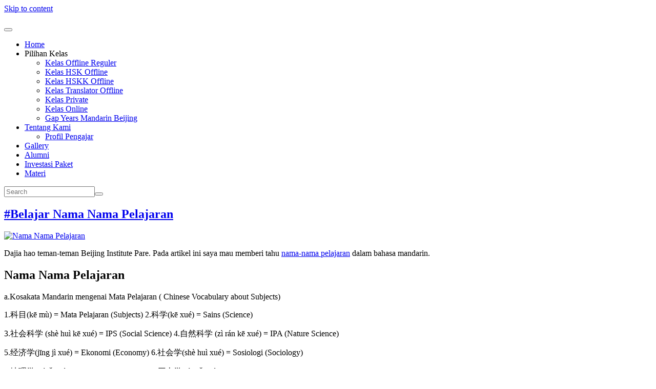

--- FILE ---
content_type: text/html; charset=UTF-8
request_url: https://www.mandarinpare.com/tag/bahasa-mandarin-mata-pelajaran/
body_size: 18588
content:
<!DOCTYPE html><html lang="en-US"><head >	<meta charset="UTF-8" />
	<meta name="viewport" content="width=device-width, initial-scale=1" />
	<meta name='robots' content='index, follow, max-image-preview:large, max-snippet:-1, max-video-preview:-1' />
<!-- Google tag (gtag.js) consent mode dataLayer added by Site Kit -->
<script type="text/javascript" id="google_gtagjs-js-consent-mode-data-layer" data-loading-method="user-interaction" data-src="data:text/javascript,%2F%2A%20%3C%21%5BCDATA%5B%20%2A%2F%0Awindow.dataLayer%20%3D%20window.dataLayer%20%7C%7C%20%5B%5D%3Bfunction%20gtag%28%29%7BdataLayer.push%28arguments%29%3B%7D%0Agtag%28%27consent%27%2C%20%27default%27%2C%20%7B%22ad_personalization%22%3A%22denied%22%2C%22ad_storage%22%3A%22denied%22%2C%22ad_user_data%22%3A%22denied%22%2C%22analytics_storage%22%3A%22denied%22%2C%22functionality_storage%22%3A%22denied%22%2C%22security_storage%22%3A%22denied%22%2C%22personalization_storage%22%3A%22denied%22%2C%22region%22%3A%5B%22AT%22%2C%22BE%22%2C%22BG%22%2C%22CH%22%2C%22CY%22%2C%22CZ%22%2C%22DE%22%2C%22DK%22%2C%22EE%22%2C%22ES%22%2C%22FI%22%2C%22FR%22%2C%22GB%22%2C%22GR%22%2C%22HR%22%2C%22HU%22%2C%22IE%22%2C%22IS%22%2C%22IT%22%2C%22LI%22%2C%22LT%22%2C%22LU%22%2C%22LV%22%2C%22MT%22%2C%22NL%22%2C%22NO%22%2C%22PL%22%2C%22PT%22%2C%22RO%22%2C%22SE%22%2C%22SI%22%2C%22SK%22%5D%2C%22wait_for_update%22%3A500%7D%29%3B%0Awindow._googlesitekitConsentCategoryMap%20%3D%20%7B%22statistics%22%3A%5B%22analytics_storage%22%5D%2C%22marketing%22%3A%5B%22ad_storage%22%2C%22ad_user_data%22%2C%22ad_personalization%22%5D%2C%22functional%22%3A%5B%22functionality_storage%22%2C%22security_storage%22%5D%2C%22preferences%22%3A%5B%22personalization_storage%22%5D%7D%3B%0Awindow._googlesitekitConsents%20%3D%20%7B%22ad_personalization%22%3A%22denied%22%2C%22ad_storage%22%3A%22denied%22%2C%22ad_user_data%22%3A%22denied%22%2C%22analytics_storage%22%3A%22denied%22%2C%22functionality_storage%22%3A%22denied%22%2C%22security_storage%22%3A%22denied%22%2C%22personalization_storage%22%3A%22denied%22%2C%22region%22%3A%5B%22AT%22%2C%22BE%22%2C%22BG%22%2C%22CH%22%2C%22CY%22%2C%22CZ%22%2C%22DE%22%2C%22DK%22%2C%22EE%22%2C%22ES%22%2C%22FI%22%2C%22FR%22%2C%22GB%22%2C%22GR%22%2C%22HR%22%2C%22HU%22%2C%22IE%22%2C%22IS%22%2C%22IT%22%2C%22LI%22%2C%22LT%22%2C%22LU%22%2C%22LV%22%2C%22MT%22%2C%22NL%22%2C%22NO%22%2C%22PL%22%2C%22PT%22%2C%22RO%22%2C%22SE%22%2C%22SI%22%2C%22SK%22%5D%2C%22wait_for_update%22%3A500%7D%3B%0A%2F%2A%20%5D%5D%3E%20%2A%2F"></script>
<!-- End Google tag (gtag.js) consent mode dataLayer added by Site Kit -->

	<!-- This site is optimized with the Yoast SEO Premium plugin v26.5 (Yoast SEO v26.5) - https://yoast.com/wordpress/plugins/seo/ -->
	<title>bahasa mandarin mata pelajaran - Kampung Mandarin Beijing</title>
<style>.flying-press-lazy-bg{background-image:none!important;}</style>


	<link rel="canonical" href="https://www.mandarinpare.com/tag/bahasa-mandarin-mata-pelajaran/" />
	<meta property="og:locale" content="en_US" />
	<meta property="og:type" content="article" />
	<meta property="og:title" content="bahasa mandarin mata pelajaran" />
	<meta property="og:url" content="https://www.mandarinpare.com/tag/bahasa-mandarin-mata-pelajaran/" />
	<meta property="og:site_name" content="Kampung Mandarin Beijing" />
	<meta property="og:image" content="https://www.mandarinpare.com/wp-content/uploads/2022/02/Desain-tanpa-judul.png" />
	<meta property="og:image:width" content="1280" />
	<meta property="og:image:height" content="850" />
	<meta property="og:image:type" content="image/png" />
	<meta name="twitter:card" content="summary_large_image" />
	<script type="application/ld+json" class="yoast-schema-graph">{"@context":"https://schema.org","@graph":[{"@type":"CollectionPage","@id":"https://www.mandarinpare.com/tag/bahasa-mandarin-mata-pelajaran/","url":"https://www.mandarinpare.com/tag/bahasa-mandarin-mata-pelajaran/","name":"bahasa mandarin mata pelajaran - Kampung Mandarin Beijing","isPartOf":{"@id":"https://www.mandarinpare.com/#website"},"primaryImageOfPage":{"@id":"https://www.mandarinpare.com/tag/bahasa-mandarin-mata-pelajaran/#primaryimage"},"image":{"@id":"https://www.mandarinpare.com/tag/bahasa-mandarin-mata-pelajaran/#primaryimage"},"thumbnailUrl":"https://www.mandarinpare.com/wp-content/uploads/2022/10/set-isolated-school-education-subjects-compositions-with-text-captions-isometric-icons-educational-materials-vector-illustration_1284-70519.webp","breadcrumb":{"@id":"https://www.mandarinpare.com/tag/bahasa-mandarin-mata-pelajaran/#breadcrumb"},"inLanguage":"en-US"},{"@type":"ImageObject","inLanguage":"en-US","@id":"https://www.mandarinpare.com/tag/bahasa-mandarin-mata-pelajaran/#primaryimage","url":"https://www.mandarinpare.com/wp-content/uploads/2022/10/set-isolated-school-education-subjects-compositions-with-text-captions-isometric-icons-educational-materials-vector-illustration_1284-70519.webp","contentUrl":"https://www.mandarinpare.com/wp-content/uploads/2022/10/set-isolated-school-education-subjects-compositions-with-text-captions-isometric-icons-educational-materials-vector-illustration_1284-70519.webp","width":740,"height":666,"caption":"Nama Nama Pelajaran"},{"@type":"BreadcrumbList","@id":"https://www.mandarinpare.com/tag/bahasa-mandarin-mata-pelajaran/#breadcrumb","itemListElement":[{"@type":"ListItem","position":1,"name":"Home","item":"https://www.mandarinpare.com/"},{"@type":"ListItem","position":2,"name":"bahasa mandarin mata pelajaran"}]},{"@type":"WebSite","@id":"https://www.mandarinpare.com/#website","url":"https://www.mandarinpare.com/","name":"Kampung Mandarin Beijing","description":"","publisher":{"@id":"https://www.mandarinpare.com/#organization"},"alternateName":"Beijing Institute Pare","potentialAction":[{"@type":"SearchAction","target":{"@type":"EntryPoint","urlTemplate":"https://www.mandarinpare.com/?s={search_term_string}"},"query-input":{"@type":"PropertyValueSpecification","valueRequired":true,"valueName":"search_term_string"}}],"inLanguage":"en-US"},{"@type":["Organization","Place","EducationalOrganization"],"@id":"https://www.mandarinpare.com/#organization","name":"Kampung Mandarin Pare","alternateName":"Beijing Institute Pare","url":"https://www.mandarinpare.com/","logo":{"@id":"https://www.mandarinpare.com/tag/bahasa-mandarin-mata-pelajaran/#local-main-organization-logo"},"image":{"@id":"https://www.mandarinpare.com/tag/bahasa-mandarin-mata-pelajaran/#local-main-organization-logo"},"sameAs":["https://www.facebook.com/kampungmandarinbeijing/","https://www.instagram.com/kampungmandarinbeijing/","https://www.youtube.com/channel/UCRQrkUpCJcdyCqNQZBGgM-A"],"foundingDate":"2017-03-12","numberOfEmployees":{"@type":"QuantitativeValue","minValue":"11","maxValue":"50"},"address":{"@id":"https://www.mandarinpare.com/tag/bahasa-mandarin-mata-pelajaran/#local-main-place-address"},"geo":{"@type":"GeoCoordinates","latitude":"-7.755382445635313","longitude":"112.18137199207025"},"telephone":["089649899696","082211859393"],"contactPoint":{"@type":"ContactPoint","telephone":"089649899696","email":"business@mandarinpare.com"},"openingHoursSpecification":[{"@type":"OpeningHoursSpecification","dayOfWeek":["Monday","Tuesday","Wednesday","Thursday","Friday","Saturday","Sunday"],"opens":"09:00","closes":"17:00"}],"email":"business@mandarinpare.com"},{"@type":"PostalAddress","@id":"https://www.mandarinpare.com/tag/bahasa-mandarin-mata-pelajaran/#local-main-place-address","streetAddress":"Jl. Anyelir No.49A, Mangunrejo, Tulungrejo, Kec. Pare, Kabupaten Kediri, Jawa Timur 64212, Indonesia","addressLocality":"Kab. Kediri","postalCode":"64212","addressRegion":"Jawa Timur","addressCountry":"ID"},{"@type":"ImageObject","inLanguage":"en-US","@id":"https://www.mandarinpare.com/tag/bahasa-mandarin-mata-pelajaran/#local-main-organization-logo","url":"https://www.mandarinpare.com/wp-content/uploads/2022/02/Desain-tanpa-judul-2.png","contentUrl":"https://www.mandarinpare.com/wp-content/uploads/2022/02/Desain-tanpa-judul-2.png","width":1280,"height":850,"caption":"Kampung Mandarin Pare"}]}</script>
	<meta name="geo.placename" content="Kab. Kediri" />
	<meta name="geo.position" content="-7.755382445635313;112.18137199207025" />
	<meta name="geo.region" content="Indonesia" />
	<!-- / Yoast SEO Premium plugin. -->


<link rel="alternate" type="application/rss+xml" title="Kampung Mandarin Beijing &raquo; Feed" href="https://www.mandarinpare.com/feed/" />
<link rel="alternate" type="application/rss+xml" title="Kampung Mandarin Beijing &raquo; Comments Feed" href="https://www.mandarinpare.com/comments/feed/" />
<link rel="alternate" type="application/rss+xml" title="Kampung Mandarin Beijing &raquo; bahasa mandarin mata pelajaran Tag Feed" href="https://www.mandarinpare.com/tag/bahasa-mandarin-mata-pelajaran/feed/" />
<style id='wp-img-auto-sizes-contain-inline-css' type='text/css'>img:is([sizes=auto i],[sizes^="auto," i]){contain-intrinsic-size:3000px 1500px}
/*# sourceURL=wp-img-auto-sizes-contain-inline-css */</style>
<style id='classic-theme-styles-inline-css' type='text/css'>/*! This file is auto-generated */
.wp-block-button__link{color:#fff;background-color:#32373c;border-radius:9999px;box-shadow:none;text-decoration:none;padding:calc(.667em + 2px) calc(1.333em + 2px);font-size:1.125em}.wp-block-file__button{background:#32373c;color:#fff;text-decoration:none}
/*# sourceURL=/wp-includes/css/classic-themes.min.css */</style>
<style id='global-styles-inline-css' type='text/css'>:root{--wp--preset--aspect-ratio--square: 1;--wp--preset--aspect-ratio--4-3: 4/3;--wp--preset--aspect-ratio--3-4: 3/4;--wp--preset--aspect-ratio--3-2: 3/2;--wp--preset--aspect-ratio--2-3: 2/3;--wp--preset--aspect-ratio--16-9: 16/9;--wp--preset--aspect-ratio--9-16: 9/16;--wp--preset--color--black: #000000;--wp--preset--color--cyan-bluish-gray: #abb8c3;--wp--preset--color--white: #ffffff;--wp--preset--color--pale-pink: #f78da7;--wp--preset--color--vivid-red: #cf2e2e;--wp--preset--color--luminous-vivid-orange: #ff6900;--wp--preset--color--luminous-vivid-amber: #fcb900;--wp--preset--color--light-green-cyan: #7bdcb5;--wp--preset--color--vivid-green-cyan: #00d084;--wp--preset--color--pale-cyan-blue: #8ed1fc;--wp--preset--color--vivid-cyan-blue: #0693e3;--wp--preset--color--vivid-purple: #9b51e0;--wp--preset--gradient--vivid-cyan-blue-to-vivid-purple: linear-gradient(135deg,rgb(6,147,227) 0%,rgb(155,81,224) 100%);--wp--preset--gradient--light-green-cyan-to-vivid-green-cyan: linear-gradient(135deg,rgb(122,220,180) 0%,rgb(0,208,130) 100%);--wp--preset--gradient--luminous-vivid-amber-to-luminous-vivid-orange: linear-gradient(135deg,rgb(252,185,0) 0%,rgb(255,105,0) 100%);--wp--preset--gradient--luminous-vivid-orange-to-vivid-red: linear-gradient(135deg,rgb(255,105,0) 0%,rgb(207,46,46) 100%);--wp--preset--gradient--very-light-gray-to-cyan-bluish-gray: linear-gradient(135deg,rgb(238,238,238) 0%,rgb(169,184,195) 100%);--wp--preset--gradient--cool-to-warm-spectrum: linear-gradient(135deg,rgb(74,234,220) 0%,rgb(151,120,209) 20%,rgb(207,42,186) 40%,rgb(238,44,130) 60%,rgb(251,105,98) 80%,rgb(254,248,76) 100%);--wp--preset--gradient--blush-light-purple: linear-gradient(135deg,rgb(255,206,236) 0%,rgb(152,150,240) 100%);--wp--preset--gradient--blush-bordeaux: linear-gradient(135deg,rgb(254,205,165) 0%,rgb(254,45,45) 50%,rgb(107,0,62) 100%);--wp--preset--gradient--luminous-dusk: linear-gradient(135deg,rgb(255,203,112) 0%,rgb(199,81,192) 50%,rgb(65,88,208) 100%);--wp--preset--gradient--pale-ocean: linear-gradient(135deg,rgb(255,245,203) 0%,rgb(182,227,212) 50%,rgb(51,167,181) 100%);--wp--preset--gradient--electric-grass: linear-gradient(135deg,rgb(202,248,128) 0%,rgb(113,206,126) 100%);--wp--preset--gradient--midnight: linear-gradient(135deg,rgb(2,3,129) 0%,rgb(40,116,252) 100%);--wp--preset--font-size--small: 13px;--wp--preset--font-size--medium: 20px;--wp--preset--font-size--large: 36px;--wp--preset--font-size--x-large: 42px;--wp--preset--spacing--20: 0.44rem;--wp--preset--spacing--30: 0.67rem;--wp--preset--spacing--40: 1rem;--wp--preset--spacing--50: 1.5rem;--wp--preset--spacing--60: 2.25rem;--wp--preset--spacing--70: 3.38rem;--wp--preset--spacing--80: 5.06rem;--wp--preset--shadow--natural: 6px 6px 9px rgba(0, 0, 0, 0.2);--wp--preset--shadow--deep: 12px 12px 50px rgba(0, 0, 0, 0.4);--wp--preset--shadow--sharp: 6px 6px 0px rgba(0, 0, 0, 0.2);--wp--preset--shadow--outlined: 6px 6px 0px -3px rgb(255, 255, 255), 6px 6px rgb(0, 0, 0);--wp--preset--shadow--crisp: 6px 6px 0px rgb(0, 0, 0);}:where(.is-layout-flex){gap: 0.5em;}:where(.is-layout-grid){gap: 0.5em;}body .is-layout-flex{display: flex;}.is-layout-flex{flex-wrap: wrap;align-items: center;}.is-layout-flex > :is(*, div){margin: 0;}body .is-layout-grid{display: grid;}.is-layout-grid > :is(*, div){margin: 0;}:where(.wp-block-columns.is-layout-flex){gap: 2em;}:where(.wp-block-columns.is-layout-grid){gap: 2em;}:where(.wp-block-post-template.is-layout-flex){gap: 1.25em;}:where(.wp-block-post-template.is-layout-grid){gap: 1.25em;}.has-black-color{color: var(--wp--preset--color--black) !important;}.has-cyan-bluish-gray-color{color: var(--wp--preset--color--cyan-bluish-gray) !important;}.has-white-color{color: var(--wp--preset--color--white) !important;}.has-pale-pink-color{color: var(--wp--preset--color--pale-pink) !important;}.has-vivid-red-color{color: var(--wp--preset--color--vivid-red) !important;}.has-luminous-vivid-orange-color{color: var(--wp--preset--color--luminous-vivid-orange) !important;}.has-luminous-vivid-amber-color{color: var(--wp--preset--color--luminous-vivid-amber) !important;}.has-light-green-cyan-color{color: var(--wp--preset--color--light-green-cyan) !important;}.has-vivid-green-cyan-color{color: var(--wp--preset--color--vivid-green-cyan) !important;}.has-pale-cyan-blue-color{color: var(--wp--preset--color--pale-cyan-blue) !important;}.has-vivid-cyan-blue-color{color: var(--wp--preset--color--vivid-cyan-blue) !important;}.has-vivid-purple-color{color: var(--wp--preset--color--vivid-purple) !important;}.has-black-background-color{background-color: var(--wp--preset--color--black) !important;}.has-cyan-bluish-gray-background-color{background-color: var(--wp--preset--color--cyan-bluish-gray) !important;}.has-white-background-color{background-color: var(--wp--preset--color--white) !important;}.has-pale-pink-background-color{background-color: var(--wp--preset--color--pale-pink) !important;}.has-vivid-red-background-color{background-color: var(--wp--preset--color--vivid-red) !important;}.has-luminous-vivid-orange-background-color{background-color: var(--wp--preset--color--luminous-vivid-orange) !important;}.has-luminous-vivid-amber-background-color{background-color: var(--wp--preset--color--luminous-vivid-amber) !important;}.has-light-green-cyan-background-color{background-color: var(--wp--preset--color--light-green-cyan) !important;}.has-vivid-green-cyan-background-color{background-color: var(--wp--preset--color--vivid-green-cyan) !important;}.has-pale-cyan-blue-background-color{background-color: var(--wp--preset--color--pale-cyan-blue) !important;}.has-vivid-cyan-blue-background-color{background-color: var(--wp--preset--color--vivid-cyan-blue) !important;}.has-vivid-purple-background-color{background-color: var(--wp--preset--color--vivid-purple) !important;}.has-black-border-color{border-color: var(--wp--preset--color--black) !important;}.has-cyan-bluish-gray-border-color{border-color: var(--wp--preset--color--cyan-bluish-gray) !important;}.has-white-border-color{border-color: var(--wp--preset--color--white) !important;}.has-pale-pink-border-color{border-color: var(--wp--preset--color--pale-pink) !important;}.has-vivid-red-border-color{border-color: var(--wp--preset--color--vivid-red) !important;}.has-luminous-vivid-orange-border-color{border-color: var(--wp--preset--color--luminous-vivid-orange) !important;}.has-luminous-vivid-amber-border-color{border-color: var(--wp--preset--color--luminous-vivid-amber) !important;}.has-light-green-cyan-border-color{border-color: var(--wp--preset--color--light-green-cyan) !important;}.has-vivid-green-cyan-border-color{border-color: var(--wp--preset--color--vivid-green-cyan) !important;}.has-pale-cyan-blue-border-color{border-color: var(--wp--preset--color--pale-cyan-blue) !important;}.has-vivid-cyan-blue-border-color{border-color: var(--wp--preset--color--vivid-cyan-blue) !important;}.has-vivid-purple-border-color{border-color: var(--wp--preset--color--vivid-purple) !important;}.has-vivid-cyan-blue-to-vivid-purple-gradient-background{background: var(--wp--preset--gradient--vivid-cyan-blue-to-vivid-purple) !important;}.has-light-green-cyan-to-vivid-green-cyan-gradient-background{background: var(--wp--preset--gradient--light-green-cyan-to-vivid-green-cyan) !important;}.has-luminous-vivid-amber-to-luminous-vivid-orange-gradient-background{background: var(--wp--preset--gradient--luminous-vivid-amber-to-luminous-vivid-orange) !important;}.has-luminous-vivid-orange-to-vivid-red-gradient-background{background: var(--wp--preset--gradient--luminous-vivid-orange-to-vivid-red) !important;}.has-very-light-gray-to-cyan-bluish-gray-gradient-background{background: var(--wp--preset--gradient--very-light-gray-to-cyan-bluish-gray) !important;}.has-cool-to-warm-spectrum-gradient-background{background: var(--wp--preset--gradient--cool-to-warm-spectrum) !important;}.has-blush-light-purple-gradient-background{background: var(--wp--preset--gradient--blush-light-purple) !important;}.has-blush-bordeaux-gradient-background{background: var(--wp--preset--gradient--blush-bordeaux) !important;}.has-luminous-dusk-gradient-background{background: var(--wp--preset--gradient--luminous-dusk) !important;}.has-pale-ocean-gradient-background{background: var(--wp--preset--gradient--pale-ocean) !important;}.has-electric-grass-gradient-background{background: var(--wp--preset--gradient--electric-grass) !important;}.has-midnight-gradient-background{background: var(--wp--preset--gradient--midnight) !important;}.has-small-font-size{font-size: var(--wp--preset--font-size--small) !important;}.has-medium-font-size{font-size: var(--wp--preset--font-size--medium) !important;}.has-large-font-size{font-size: var(--wp--preset--font-size--large) !important;}.has-x-large-font-size{font-size: var(--wp--preset--font-size--x-large) !important;}
:where(.wp-block-post-template.is-layout-flex){gap: 1.25em;}:where(.wp-block-post-template.is-layout-grid){gap: 1.25em;}
:where(.wp-block-term-template.is-layout-flex){gap: 1.25em;}:where(.wp-block-term-template.is-layout-grid){gap: 1.25em;}
:where(.wp-block-columns.is-layout-flex){gap: 2em;}:where(.wp-block-columns.is-layout-grid){gap: 2em;}
:root :where(.wp-block-pullquote){font-size: 1.5em;line-height: 1.6;}
/*# sourceURL=global-styles-inline-css */</style>
<link rel='stylesheet' id='contact-form-7-css' href='https://www.mandarinpare.com/wp-content/cache/flying-press/64ac31699f53.styles.css' type='text/css' media='all' />
<style id='hide_field_class_style-inline-css' type='text/css'>.cfef-hidden , .cfef-hidden-step-field {
					display: none !important;
			 	}
.cfef-hidden {
					display: none !important;
			 	}
/*# sourceURL=hide_field_class_style-inline-css */</style>
<link rel='stylesheet' id='ibx-wpfomo-style-css' href='https://www.mandarinpare.com/wp-content/cache/flying-press/58c77af0b45f.frontend.css' type='text/css' media='all' />
<link rel='stylesheet' id='dashicons-css' href='https://www.mandarinpare.com/wp-content/cache/flying-press/6c05185027c3.dashicons.min.css' type='text/css' media='all' />
<link rel='stylesheet' id='jupiterx-popups-animation-css' href='https://www.mandarinpare.com/wp-content/cache/flying-press/c0be8e53226a.animate.min.css' type='text/css' media='all' />
<link rel='stylesheet' id='jupiterx-css' href='https://www.mandarinpare.com/wp-content/cache/flying-press/889f53302a90.9e3b474.css' type='text/css' media='all' />
<link rel='stylesheet' id='jupiterx-elements-dynamic-styles-css' href='https://www.mandarinpare.com/wp-content/cache/flying-press/8dea97bbca6f.2e25f2a.css' type='text/css' media='all' />
<link rel='stylesheet' id='elementor-frontend-css' href='https://www.mandarinpare.com/wp-content/cache/flying-press/c4cab6ce02bf.frontend.min.css' type='text/css' media='all' />
<link rel='stylesheet' id='font-awesome-css' href='https://www.mandarinpare.com/wp-content/cache/flying-press/008e0bb5ebfa.font-awesome.min.css' type='text/css' media='all' />
<link rel='stylesheet' id='jupiterx-core-raven-frontend-css' href='https://www.mandarinpare.com/wp-content/cache/flying-press/38872c06aebd.frontend.min.css' type='text/css' media='all' />
<link rel='stylesheet' id='elementor-post-997-css' href='https://www.mandarinpare.com/wp-content/cache/flying-press/f38f5b5af94e.post-997.css' type='text/css' media='all' />
<link rel='stylesheet' id='flatpickr-css' href='https://www.mandarinpare.com/wp-content/cache/flying-press/3d5b52340a32.flatpickr.min.css' type='text/css' media='all' />
<link rel='stylesheet' id='elementor-gf-local-roboto-css' href='https://www.mandarinpare.com/wp-content/cache/flying-press/a0634b8f1ae1.roboto.css' type='text/css' media='all' />
<link rel='stylesheet' id='elementor-gf-local-robotoslab-css' href='https://www.mandarinpare.com/wp-content/cache/flying-press/a9b6009585a1.robotoslab.css' type='text/css' media='all' />
<script type="text/javascript" id="jquery-core-js" data-loading-method="user-interaction" data-src="https://www.mandarinpare.com/wp-includes/js/jquery/jquery.min.js?ver=826eb77e86b0"></script>
<script type="text/javascript" id="jquery-cookie-script-js" data-loading-method="user-interaction" data-src="https://www.mandarinpare.com/wp-content/plugins/wpfomify/assets/js/jquery.cookie.js?ver=0f1f6cd6e003"></script>
<script type="text/javascript" id="jupiterx-utils-js" data-loading-method="user-interaction" data-src="https://www.mandarinpare.com/wp-content/themes/jupiterx/lib/assets/dist/js/utils.min.js?ver=b66a9b7056dd"></script>

<!-- Google tag (gtag.js) snippet added by Site Kit -->
<!-- Google Analytics snippet added by Site Kit -->
<!-- Google Ads snippet added by Site Kit -->
<script type="text/javascript" id="google_gtagjs-js" async data-loading-method="user-interaction" data-src="https://www.googletagmanager.com/gtag/js?id=G-9VN5QMVPNF"></script>
<script type="text/javascript" id="google_gtagjs-js-after" data-loading-method="user-interaction" data-src="data:text/javascript,%2F%2A%20%3C%21%5BCDATA%5B%20%2A%2F%0Awindow.dataLayer%20%3D%20window.dataLayer%20%7C%7C%20%5B%5D%3Bfunction%20gtag%28%29%7BdataLayer.push%28arguments%29%3B%7D%0Agtag%28%22set%22%2C%22linker%22%2C%7B%22domains%22%3A%5B%22www.mandarinpare.com%22%5D%7D%29%3B%0Agtag%28%22js%22%2C%20new%20Date%28%29%29%3B%0Agtag%28%22set%22%2C%20%22developer_id.dZTNiMT%22%2C%20true%29%3B%0Agtag%28%22config%22%2C%20%22G-9VN5QMVPNF%22%29%3B%0Agtag%28%22config%22%2C%20%22AW-304231343%22%29%3B%0A%2F%2F%23%20sourceURL%3Dgoogle_gtagjs-js-after%0A%2F%2A%20%5D%5D%3E%20%2A%2F"></script>
<link rel="https://api.w.org/" href="https://www.mandarinpare.com/wp-json/" /><link rel="alternate" title="JSON" type="application/json" href="https://www.mandarinpare.com/wp-json/wp/v2/tags/1343" /><link rel="EditURI" type="application/rsd+xml" title="RSD" href="https://www.mandarinpare.com/xmlrpc.php?rsd" />
<meta name="generator" content="WordPress 6.9" />
<meta name="generator" content="Site Kit by Google 1.167.0" /><meta name="ti-site-data" content="[base64]" /><!-- Analytics by WP Statistics - https://wp-statistics.com -->
<meta name="generator" content="Elementor 3.33.3; features: e_font_icon_svg, additional_custom_breakpoints; settings: css_print_method-external, google_font-enabled, font_display-auto">
			<style>.e-con.e-parent:nth-of-type(n+4):not(.e-lazyloaded):not(.e-no-lazyload),
				.e-con.e-parent:nth-of-type(n+4):not(.e-lazyloaded):not(.e-no-lazyload) * {
					background-image: none !important;
				}
				@media screen and (max-height: 1024px) {
					.e-con.e-parent:nth-of-type(n+3):not(.e-lazyloaded):not(.e-no-lazyload),
					.e-con.e-parent:nth-of-type(n+3):not(.e-lazyloaded):not(.e-no-lazyload) * {
						background-image: none !important;
					}
				}
				@media screen and (max-height: 640px) {
					.e-con.e-parent:nth-of-type(n+2):not(.e-lazyloaded):not(.e-no-lazyload),
					.e-con.e-parent:nth-of-type(n+2):not(.e-lazyloaded):not(.e-no-lazyload) * {
						background-image: none !important;
					}
				}</style>
			
<!-- Google Tag Manager snippet added by Site Kit -->
<script type="text/javascript" data-loading-method="user-interaction" data-src="data:text/javascript,%2F%2A%20%3C%21%5BCDATA%5B%20%2A%2F%0A%0A%09%09%09%28%20function%28%20w%2C%20d%2C%20s%2C%20l%2C%20i%20%29%20%7B%0A%09%09%09%09w%5Bl%5D%20%3D%20w%5Bl%5D%20%7C%7C%20%5B%5D%3B%0A%09%09%09%09w%5Bl%5D.push%28%20%7B%27gtm.start%27%3A%20new%20Date%28%29.getTime%28%29%2C%20event%3A%20%27gtm.js%27%7D%20%29%3B%0A%09%09%09%09var%20f%20%3D%20d.getElementsByTagName%28%20s%20%29%5B0%5D%2C%0A%09%09%09%09%09j%20%3D%20d.createElement%28%20s%20%29%2C%20dl%20%3D%20l%20%21%3D%20%27dataLayer%27%20%3F%20%27%26l%3D%27%20%2B%20l%20%3A%20%27%27%3B%0A%09%09%09%09j.async%20%3D%20true%3B%0A%09%09%09%09j.src%20%3D%20%27https%3A%2F%2Fwww.googletagmanager.com%2Fgtm.js%3Fid%3D%27%20%2B%20i%20%2B%20dl%3B%0A%09%09%09%09f.parentNode.insertBefore%28%20j%2C%20f%20%29%3B%0A%09%09%09%7D%20%29%28%20window%2C%20document%2C%20%27script%27%2C%20%27dataLayer%27%2C%20%27GTM-MBSGXQJ%27%20%29%3B%0A%09%09%09%0A%2F%2A%20%5D%5D%3E%20%2A%2F"></script>

<!-- End Google Tag Manager snippet added by Site Kit -->
<link rel="icon" href="https://www.mandarinpare.com/wp-content/uploads/2019/09/cropped-LOGO-BEIJING-01-768x768-150x150.png" sizes="32x32" />
<link rel="icon" href="https://www.mandarinpare.com/wp-content/uploads/2019/09/cropped-LOGO-BEIJING-01-768x768-300x300.png" sizes="192x192" />
<link rel="apple-touch-icon" href="https://www.mandarinpare.com/wp-content/uploads/2019/09/cropped-LOGO-BEIJING-01-768x768-300x300.png" />
<meta name="msapplication-TileImage" content="https://www.mandarinpare.com/wp-content/uploads/2019/09/cropped-LOGO-BEIJING-01-768x768-300x300.png" />
<script type="speculationrules">{"prefetch":[{"source":"document","where":{"and":[{"href_matches":"\/*"},{"not":{"href_matches":["\/*.php","\/wp-(admin|includes|content|login|signup|json)(.*)?","\/*\\?(.+)","\/(cart|checkout|logout)(.*)?"]}}]},"eagerness":"moderate"}]}</script></head><body class="archive tag tag-bahasa-mandarin-mata-pelajaran tag-1343 wp-theme-jupiterx no-js elementor-default elementor-kit-997 jupiterx-header-sticky jupiterx-header-overlapped-mobile" itemscope="itemscope" itemtype="http://schema.org/WebPage">		<!-- Google Tag Manager (noscript) snippet added by Site Kit -->
		<noscript>
			<iframe height="0" width="0" style="display:none;visibility:hidden" data-lazy-src="https://www.googletagmanager.com/ns.html?id=GTM-MBSGXQJ"></iframe>
		</noscript>
		<!-- End Google Tag Manager (noscript) snippet added by Site Kit -->
		<a class="jupiterx-a11y jupiterx-a11y-skip-navigation-link" href="#jupiterx-main">Skip to content</a><div class="jupiterx-site"><header class="jupiterx-header" data-jupiterx-settings="{&quot;breakpoint&quot;:&quot;767.98&quot;,&quot;behavior&quot;:&quot;sticky&quot;,&quot;offset&quot;:&quot;500&quot;,&quot;overlap&quot;:&quot;mobile&quot;}" role="banner" itemscope="itemscope" itemtype="http://schema.org/WPHeader"><nav class="jupiterx-site-navbar navbar navbar-expand-md navbar-light jupiterx-navbar-desktop-left jupiterx-navbar-tablet-left jupiterx-navbar-mobile-left" role="navigation" itemscope="itemscope" itemtype="http://schema.org/SiteNavigationElement"><div class="container-fluid"><div class="jupiterx-navbar-brand"><a href="https://www.mandarinpare.com" class="jupiterx-navbar-brand-link navbar-brand navbar-brand-mobile" rel="home" itemprop="headline"><img src="https://www.mandarinpare.com/wp-content/uploads/2025/12/Logo-BIP-Tulisan.png" class="jupiterx-navbar-brand-img" alt="" width="2381" height="523" loading="lazy" fetchpriority="low" srcset="https://www.mandarinpare.com/wp-content/uploads/2025/12/Logo-BIP-Tulisan.png 2381w, https://www.mandarinpare.com/wp-content/uploads/2025/12/Logo-BIP-Tulisan-300x66.png 300w, https://www.mandarinpare.com/wp-content/uploads/2025/12/Logo-BIP-Tulisan-1024x225.png 1024w, https://www.mandarinpare.com/wp-content/uploads/2025/12/Logo-BIP-Tulisan-768x169.png 768w, https://www.mandarinpare.com/wp-content/uploads/2025/12/Logo-BIP-Tulisan-1536x337.png 1536w, https://www.mandarinpare.com/wp-content/uploads/2025/12/Logo-BIP-Tulisan-2048x450.png 2048w" sizes="auto"><img src="https://www.mandarinpare.com/wp-content/uploads/2025/12/Logo-BIP-Tulisan.png" class="jupiterx-navbar-brand-img jupiterx-navbar-brand-img-mobile" alt="" width="2381" height="523" loading="lazy" fetchpriority="low" srcset="https://www.mandarinpare.com/wp-content/uploads/2025/12/Logo-BIP-Tulisan.png 2381w, https://www.mandarinpare.com/wp-content/uploads/2025/12/Logo-BIP-Tulisan-300x66.png 300w, https://www.mandarinpare.com/wp-content/uploads/2025/12/Logo-BIP-Tulisan-1024x225.png 1024w, https://www.mandarinpare.com/wp-content/uploads/2025/12/Logo-BIP-Tulisan-768x169.png 768w, https://www.mandarinpare.com/wp-content/uploads/2025/12/Logo-BIP-Tulisan-1536x337.png 1536w, https://www.mandarinpare.com/wp-content/uploads/2025/12/Logo-BIP-Tulisan-2048x450.png 2048w" sizes="auto"></a></div><button class="jupiterx-navbar-toggler navbar-toggler" type="button" data-toggle="collapse" data-target="#jupiterxSiteNavbar" aria-controls="jupiterxSiteNavbar" aria-expanded="false" aria-label="Toggle navigation"><span class="navbar-toggler-icon"></span></button><div class="collapse navbar-collapse" id="jupiterxSiteNavbar"><div class="menu-navigation-container"><ul id="menu-navigation" class="jupiterx-nav-primary navbar-nav"><li id="menu-item-6" class="home menu-item menu-item-type-custom menu-item-object-custom menu-item-6 nav-item"><a href="http://mandarinpare.com/" class="nav-link" id="menu-item-link-6">Home</a></li>
<li id="menu-item-2825" class="menu-item menu-item-type-custom menu-item-object-custom menu-item-has-children menu-item-2825 nav-item dropdown"><a class="nav-link dropdown-toggle" id="menu-item-link-2825">Pilihan Kelas<i class="dropdown-toggle-icon jupiterx-icon-angle-down"></i></a>
<ul  class="sub-menu dropdown-menu" aria-labelledby="navbar-dropdown-menu-link-2825">
	<li id="menu-item-2826" class="menu-item menu-item-type-custom menu-item-object-custom menu-item-2826 nav-item"><a href="https://mandarinpare.com/" class="dropdown-item" id="menu-item-link-2826">Kelas Offline Reguler</a></li>
	<li id="menu-item-2827" class="menu-item menu-item-type-custom menu-item-object-custom menu-item-2827 nav-item"><a href="https://mandarinpare.com/les-hsk-terbaik/" class="dropdown-item" id="menu-item-link-2827">Kelas HSK Offline</a></li>
	<li id="menu-item-2828" class="menu-item menu-item-type-custom menu-item-object-custom menu-item-2828 nav-item"><a href="https://www.mandarinpare.com/les-hskk-terbaik/" class="dropdown-item" id="menu-item-link-2828">Kelas HSKK Offline</a></li>
	<li id="menu-item-2829" class="menu-item menu-item-type-custom menu-item-object-custom menu-item-2829 nav-item"><a href="https://www.mandarinpare.com/translator-mandarin/" class="dropdown-item" id="menu-item-link-2829">Kelas Translator Offline</a></li>
	<li id="menu-item-2830" class="menu-item menu-item-type-custom menu-item-object-custom menu-item-2830 nav-item"><a href="https://www.mandarinpare.com/private-mandarin/" class="dropdown-item" id="menu-item-link-2830">Kelas Private</a></li>
	<li id="menu-item-2831" class="menu-item menu-item-type-custom menu-item-object-custom menu-item-2831 nav-item"><a href="https://www.mandarinpare.com/les-online-mandarin/" class="dropdown-item" id="menu-item-link-2831">Kelas Online</a></li>
	<li id="menu-item-2833" class="menu-item menu-item-type-custom menu-item-object-custom menu-item-2833 nav-item"><a href="https://www.mandarinpare.com/gap-year-mandarin-beijing/" class="dropdown-item" id="menu-item-link-2833">Gap Years Mandarin Beijing</a></li>
</ul>
</li>
<li id="menu-item-97" class="menu-item menu-item-type-post_type menu-item-object-page menu-item-has-children menu-item-97 nav-item dropdown"><a href="https://www.mandarinpare.com/les-mandarin/" class="nav-link dropdown-toggle" id="menu-item-link-97">Tentang Kami<i class="dropdown-toggle-icon jupiterx-icon-angle-down"></i></a>
<ul  class="sub-menu dropdown-menu" aria-labelledby="navbar-dropdown-menu-link-97">
	<li id="menu-item-3370" class="menu-item menu-item-type-post_type menu-item-object-page menu-item-3370 nav-item"><a href="https://www.mandarinpare.com/profil-pengajar/" class="dropdown-item" id="menu-item-link-3370">Profil Pengajar</a></li>
</ul>
</li>
<li id="menu-item-185" class="menu-item menu-item-type-post_type menu-item-object-page menu-item-185 nav-item"><a href="https://www.mandarinpare.com/gallery/" class="nav-link" id="menu-item-link-185">Gallery</a></li>
<li id="menu-item-189" class="menu-item menu-item-type-post_type menu-item-object-page menu-item-189 nav-item"><a href="https://www.mandarinpare.com/alumnus-beijing-institute-pare/" class="nav-link" id="menu-item-link-189">Alumni</a></li>
<li id="menu-item-444" class="menu-item menu-item-type-post_type menu-item-object-page menu-item-444 nav-item"><a href="https://www.mandarinpare.com/paket-program-mandarin/" class="nav-link" id="menu-item-link-444">Investasi Paket</a></li>
<li id="menu-item-1010" class="menu-item menu-item-type-post_type menu-item-object-page menu-item-1010 nav-item"><a href="https://www.mandarinpare.com/materi-beijing-institute-pare/" class="nav-link" id="menu-item-link-1010">Materi</a></li>
</ul></div><form class="jupiterx-search-form form-inline" method="get" action="https://www.mandarinpare.com/" role="search"><input class="form-control" type="search" placeholder="Search" value="" name="s"/><button class="btn jupiterx-icon-search-1"></button></form></div><div class="jupiterx-navbar-content"></div></div></nav></header><main id="jupiterx-main" class="jupiterx-main"><div class="jupiterx-main-content"><div class="container"><div class="row"><div id="jupiterx-primary" class="jupiterx-primary col-lg-9"><div class="jupiterx-content" role="main" itemprop="mainEntityOfPage" itemscope="itemscope" itemtype="http://schema.org/Blog"><article id="3895" class="jupiterx-post jupiterx-post-loop post-3895 post type-post status-publish format-standard has-post-thumbnail hentry category-umum tag-bahasa-mandarin-mata-pelajaran tag-belajar-nama-nama-pelajaran-bahasa-mandarin" itemscope="itemscope" itemtype="http://schema.org/BlogPosting" itemprop="blogPost"><header class="jupiterx-post-header"><h2 class="jupiterx-post-title" itemprop="headline"><a href="https://www.mandarinpare.com/belajar-nama-nama-pelajaran/" title="#Belajar Nama Nama Pelajaran" rel="bookmark">#Belajar Nama Nama Pelajaran</a></h2></header><div class="jupiterx-post-body" itemprop="articleBody"><div class="jupiterx-post-image"><a href="https://www.mandarinpare.com/belajar-nama-nama-pelajaran/" title="#Belajar Nama Nama Pelajaran" data-object-fit="cover"><picture ><source media="(max-width: 480px)" srcset="https://www.mandarinpare.com/wp-content/uploads/jupiterx/images/set-isolated-school-education-subjects-compositions-with-text-captions-isometric-icons-educational-materials-vector-illustration_1284-70519-7061005.webp"/><source media="(max-width: 740px)" srcset="https://www.mandarinpare.com/wp-content/uploads/jupiterx/images/set-isolated-school-education-subjects-compositions-with-text-captions-isometric-icons-educational-materials-vector-illustration_1284-70519-4eaa1aa.webp"/><img fetchpriority="low" width="740" height="666" src="https://www.mandarinpare.com/wp-content/uploads/2022/10/set-isolated-school-education-subjects-compositions-with-text-captions-isometric-icons-educational-materials-vector-illustration_1284-70519.webp" alt="Nama Nama Pelajaran" itemprop="image" loading="lazy" srcset="https://www.mandarinpare.com/wp-content/uploads/2022/10/set-isolated-school-education-subjects-compositions-with-text-captions-isometric-icons-educational-materials-vector-illustration_1284-70519.webp 740w, https://www.mandarinpare.com/wp-content/uploads/2022/10/set-isolated-school-education-subjects-compositions-with-text-captions-isometric-icons-educational-materials-vector-illustration_1284-70519-300x270.webp 300w" sizes="auto"/></picture></a></div><div class="jupiterx-post-content clearfix" itemprop="text"><p>Dajia hao teman-teman Beijing Institute Pare. Pada artikel ini saya mau memberi tahu <a href="https://www.mandarinpare.com/">nama-nama pelajaran</a> dalam bahasa mandarin.</p>
<h2>Nama Nama Pelajaran</h2>
<p>a.Kosakata Mandarin mengenai Mata Pelajaran ( Chinese Vocabulary about Subjects)</p>
<p>1.科目(kē mù) = Mata Pelajaran (Subjects) 2.科学(kē xué) = Sains (Science)</p>
<p>3.社会科学 (shè huì kē xué) = IPS (Social Science) 4.自然科学 (zì rán kē xué) = IPA (Nature Science)</p>
<p>5.经济学(jīng jì xué) = Ekonomi (Economy) 6.社会学(shè huì xué) = Sosiologi (Sociology)</p>
<p>7.地理学 (dì lǐ xué) = Geografi (Geography) 8.历史学 (lì shǐ xué) = Riwayat (History)</p>
<p>9.化学 (huà xué) = Kimia (Chemistry) 10.生物学 (shēng wù xué) = Biologi (Biology)</p>
<p>11.物理学 (wù lǐ xué) = Fisika (Physics) 12.数学 (shù xué) = Matematika (Math)</p>
<p>13.美术课(měi shù kè) = Seni (Art) 14.艺术课 （yì shù kè） = Seni (Art)</p>
<p>15.体育课(tǐ yù kè) = Penjas / Olahraga (Physical Education (PE)) 16.宗教教育(zōng jiào jiào yù) = Pengajaran Agama (Religiuson)</p>
<p>17.语言课(yǔ yán kè)= Kelas Bahasa (Language Class) 18.英文(yīng wén) = Bahasa Inggris (English)</p>
<p>19.中文(zhōng wén) = Bahasa Mandarin (Chinese) 20.日文(rì wén) = Bahasa Jepang (Japanesse)</p>
<p>21.阿拉伯文(ā lā bó wén) = Bahasa Arab (Arabic) 22.韩文(hán wén) = Bahasa Korea (Korean)</p>
<p>Mari didalami beberapa benda di sekolah dalam bahasa mandarin di sini (Kosakata Mandarin mengenai Sekolah)</p>
<p>b.Kalimat Bermanfaat (Useful sentences)</p>
<p>你最喜欢的科目是什么？ nǐ zuì xǐ huān dí kē mù shì shen me ？ What is your favourite subject?</p>
<p>Apa Pelajaran Favoritmu?</p>
<p>你的美术老师是谁？ nǐ de měi shù lǎo shī shì sheí ？ Who is your art teacher ? Siapakah guru seni kamu?</p>
<p>你为什么喜欢体育？ nǐ wéi shí me xǐ huān tǐ yù ？ Why do you like P.E? Kenapa kamu sukai pelajaran olahraga?</p>
<p style="text-align: center;"><strong>Baca Juga</strong></p>
<p style="text-align: center;"><strong><a href="https://kelasmandarinonline.com/belajar-panggilan-sayang-bahasa-mandarin/">Panggilan Sayang Bahasa Mandarin</a></strong></p>
<p>c.Diskusi (Conversation)</p>
<p>Ken: David,你还好吗？ Ken;Are you OK,David? Ken : David , nǐ hái hǎo má ？ Ken: David, apa kamu baik saja?</p>
<p>David：不，我不好。星期二我有生物学。 David ： bù ， wǒ bù hǎo 。 xīng qī èr wǒ yǒu shēng wù xué 。 David:No,I&#8217;m not.It&#8217;s Tuesday and I have biology. David : tidak, saya tidak bagus. Hari selasa saya ada kelas biologi</p>
<p>Selina：你不喜欢生物学吗？ Selina ： nǐ bù xǐ huān shēng wù xué má ？</p>
<p>Selina:And you don&#8217;t like biology? Selina: Apa kamu tidak sukai biologi?</p>
<p>David：不，很无聊 David ： bù ， hěn wú liáo David:No.It&#8217;s so boring. David: tidak, benar-benar menjemukan.</p>
<p>Ken：那么你最喜欢的科目是什么？ Ken ： nà me nǐ zuì xǐ huān de kē mù shì shí me ？ Ken:So,what&#8217;s your favourite subject? Ken: jika demikian, apa mata pelajaran favoritmu?</p>
<p>David：哦，历史！这很有趣，我喜欢星期五，因为我们有早晨有历史课。Selina你呢？ David ： ó ， lì shǐ ！ zhè hěn yǒu qù ， wǒ xǐ huān xīng qī wǔ ， yīn wéi wǒ mén yǒu zǎo chén yǒu lì shǐ kè 。 Selina nǐ ne？ David :Oh,history!It&#8217;s such fun.I love Friday because we have history in the morning. How about you,Selina? David: riwayat ! ini benar-benar membahagiakan. Saya sukai hari jumat karena kami ada kelas riwayat pada pagi hari. Bagaimana dengan kamu Selina?</p>
<p>Selina：我想是艺术，真的很放松。 Selina ： wǒ xiǎng shì yì shù ， zhēn de hěn fàng sōng 。 Selina:Art,I guess.It&#8217;s really relaxing. Selina: saya anggap seni, karena benar-benar rileks.</p>
<p>David，什么时候有艺术课？ David ， shí me shí hòu yǒu yì shù kè ？ David: When do you have art? David : Kapa ada pelajaran seni?</p>
<p>Selina：星期一和星期三。Ken, 那你怎么样？你最喜欢的科目是什么？ Selina ： xīng qī yī hé xīng qī sān 。 Ken , nà nǐ zěn me yàng ？ nǐ zuì xǐ huān de kē mù shì shí me？ Selina:On Monday and Wednesday.How about you,Ken?What&#8217;s your favourite subject? Selina: hari senin dan hari rabu. Ken, bagaimana dengan kamu? Apa pelajaran favoritmu?</p>
<p>Ken：科学。真的很有趣，今天下午我有科学课。 Ken ： kē xué 。 zhēn de hěn yǒu qù ， jīn tiān xià wǔ wǒ yǒu kē xué kè 。 Ken:Science.It&#8217;s really interesting.I have science class this afternoon. Ken: Sains, ini bagus sekali. Sore ini hari, saya ada kelas sains.</p>
<p><b>Bagi kamu yang ingin belajar bahasa mandarin secara intensive, Beijing Institute Pare punya pilihan program yang cukup lengkap lho, ada Offline maupun Online.</b><a href="https://www.mandarinpare.com/link/"> <b>KLIK DISINI</b></a><b> Atau hubungi admin whatsapp kami di 0822-1185-9393</b></p>
</div><div class="jupiterx-post-tags"><div class="jupiterx-post-tags-row"> <a class="btn btn-light" href="https://www.mandarinpare.com/tag/bahasa-mandarin-mata-pelajaran/" rel="tag">bahasa mandarin mata pelajaran</a> <a class="btn btn-light" href="https://www.mandarinpare.com/tag/belajar-nama-nama-pelajaran-bahasa-mandarin/" rel="tag">belajar nama nama pelajaran bahasa mandarin</a></div></div></div></article></div></div><aside class="jupiterx-sidebar jupiterx-secondary col-lg-3" role="complementary" itemscope="itemscope" itemtype="http://schema.org/WPSideBar"><div id="calendar-3" class="jupiterx-widget widget_calendar calendar-3 widget_calendar"><h3 class="card-title">Lihat Kalendar</h3><div class="jupiterx-widget-content"><div id="calendar_wrap" class="calendar_wrap"><table id="wp-calendar" class="wp-calendar-table">
	<caption>January 2026</caption>
	<thead>
	<tr>
		<th scope="col" aria-label="Monday">M</th>
		<th scope="col" aria-label="Tuesday">T</th>
		<th scope="col" aria-label="Wednesday">W</th>
		<th scope="col" aria-label="Thursday">T</th>
		<th scope="col" aria-label="Friday">F</th>
		<th scope="col" aria-label="Saturday">S</th>
		<th scope="col" aria-label="Sunday">S</th>
	</tr>
	</thead>
	<tbody>
	<tr>
		<td colspan="3" class="pad">&nbsp;</td><td>1</td><td>2</td><td>3</td><td>4</td>
	</tr>
	<tr>
		<td>5</td><td>6</td><td>7</td><td>8</td><td>9</td><td>10</td><td>11</td>
	</tr>
	<tr>
		<td>12</td><td>13</td><td>14</td><td>15</td><td>16</td><td>17</td><td>18</td>
	</tr>
	<tr>
		<td>19</td><td>20</td><td>21</td><td>22</td><td>23</td><td>24</td><td>25</td>
	</tr>
	<tr>
		<td>26</td><td id="today">27</td><td>28</td><td>29</td><td>30</td><td>31</td>
		<td class="pad" colspan="1">&nbsp;</td>
	</tr>
	</tbody>
	</table><nav aria-label="Previous and next months" class="wp-calendar-nav">
		<span class="wp-calendar-nav-prev"><a href="https://www.mandarinpare.com/2025/05/">&laquo; May</a></span>
		<span class="pad">&nbsp;</span>
		<span class="wp-calendar-nav-next">&nbsp;</span>
	</nav></div></div></div><span class="jupiterx-widget-divider"></span><div id="recent-posts-4" class="jupiterx-widget widget_recent-posts recent-posts-4 widget_recent_entries"><h3 class="card-title">Postingan terbaru</h3><div class="jupiterx-widget-content">
		
		
		<ul>
											<li>
					<a href="https://www.mandarinpare.com/mahir-mandarin-dalam-30-hari-rahasia-belajar-cepat-tanpa-ribet/">Mahir Mandarin dalam 30 Hari: Rahasia Belajar Cepat Tanpa Ribet!</a>
									</li>
											<li>
					<a href="https://www.mandarinpare.com/belajar-mandarin-online-fleksibel-dan-terjangkau-mandarinpare/">Belajar Mandarin Online, Fleksibel dan Terjangkau &#8211; Mandarinpare</a>
									</li>
											<li>
					<a href="https://www.mandarinpare.com/ingin-kuliah-di-china-kuasai-bahasa-mandarin-sekarang-juga/">Ingin Kuliah di China? Kuasai Bahasa Mandarin Sekarang Juga!</a>
									</li>
											<li>
					<a href="https://www.mandarinpare.com/belajar-mandarin-seru-bareng-drama-china-di-mandarinpare/">Belajar Mandarin Seru Bareng Drama China di MandarinPare</a>
									</li>
											<li>
					<a href="https://www.mandarinpare.com/percakapan-mandarin-kilat-kuasai-dalam-2-minggu/">Percakapan Mandarin Kilat: Kuasai dalam 2 Minggu!</a>
									</li>
					</ul>

		</div></div><span class="jupiterx-widget-divider"></span><div id="search-4" class="jupiterx-widget widget_search search-4 widget_search"><div class="jupiterx-widget-content"><form class="jupiterx-search-form form-inline" method="get" action="https://www.mandarinpare.com/" role="search"><input class="form-control" type="search" placeholder="Search" value="" name="s"/><button class="btn jupiterx-icon-search-1"></button></form></div></div><span class="jupiterx-widget-divider"></span></aside></div></div></div></main><footer class="jupiterx-footer" role="contentinfo" itemscope="itemscope" itemtype="http://schema.org/WPFooter"><div class="jupiterx-subfooter"><div class="container"><div class="row"><div class="col-md-auto"><div class="jupiterx-subfooter-copyright">&#x000A9; 2026 - Kampung Mandarin Beijing. All rights reserved.</div></div></div></div></div></footer><div class="jupiterx-corner-buttons" data-jupiterx-scroll="{&quot;offset&quot;:1000}"><button class="jupiterx-scroll-top jupiterx-icon-angle-up" data-jupiterx-scroll-target="0" aria-label="Scroll to top"></button></div></div>				<style id="ibx-notification-3317-style">.ibx-notification-popup-3317 {
													background: #dd3333;
																			color: #ffffff;
																			border-radius: 15px;
																			border-width: 1px;
							border-style: solid;
							border-color: #eeee22;
																				-webkit-box-shadow: 0 0 25px 0px rgba(153, 153, 153, 0.3);
		-moz-box-shadow: 0 0 25px 0px rgba(153, 153, 153, 0.3);
		-o-box-shadow: 0 0 25px 0px rgba(153, 153, 153, 0.3);
		box-shadow: 0 0 25px 0px rgba(153, 153, 153, 0.3);
							}
					.ibx-notification-popup-3317 .ibx-notification-popup-title,
					.ibx-notification-popup-3317 .ibx-notification-popup-review-name,
					.ibx-notification-popup-3317 .ibx-notification-popup-review-text {
													color: #000000;
											}
					.ibx-notification-popup-3317 .ibx-notification-popup-rating span {
													color: #dd9933;
											}
					.ibx-notification-popup--3317 .ibx-notification-popup-close {
													color: #ffffff;
											}
					.ibx-notification-popup-3317 .ibx-notification-popup-img {
													height: 70px;
							width: 70px;
											}
					.ibx-notification-popup-3317 .ibx-notification-popup-img img {
													border-radius: 50px;
																			max-height: 70px;
											}
					.ibx-notification-popup-3317 .ibx-notification-popup-img.has-letter {
													border-radius: 50px;
											}
					.ibx-notification-popup-3317 .ibx-notification-popup-text {
													margin-top: 0px;
							margin-bottom: 0px;
																			margin-left: 10px;
							margin-right: 10px;
											}</style>
								<style id="ibx-notification-3299-style">.ibx-notification-popup-3299 {
													background: #dd3333;
																			color: #ffffff;
																			border-radius: 25px;
																			border-width: 1px;
							border-style: solid;
							border-color: #eeee22;
																				-webkit-box-shadow: 0 0 25px 0px rgba(153, 153, 153, 0.3);
		-moz-box-shadow: 0 0 25px 0px rgba(153, 153, 153, 0.3);
		-o-box-shadow: 0 0 25px 0px rgba(153, 153, 153, 0.3);
		box-shadow: 0 0 25px 0px rgba(153, 153, 153, 0.3);
							}
					.ibx-notification-popup-3299 .ibx-notification-popup-title,
					.ibx-notification-popup-3299 .ibx-notification-popup-review-name,
					.ibx-notification-popup-3299 .ibx-notification-popup-review-text {
													color: #000000;
											}
					.ibx-notification-popup-3299 .ibx-notification-popup-rating span {
													color: #dd9933;
											}
					.ibx-notification-popup--3299 .ibx-notification-popup-close {
													color: #ffffff;
											}
					.ibx-notification-popup-3299 .ibx-notification-popup-img {
													height: 70px;
							width: 70px;
											}
					.ibx-notification-popup-3299 .ibx-notification-popup-img img {
													border-radius: 50px;
																			max-height: 70px;
											}
					.ibx-notification-popup-3299 .ibx-notification-popup-img.has-letter {
													border-radius: 50px;
											}
					.ibx-notification-popup-3299 .ibx-notification-popup-text {
													margin-top: 0px;
							margin-bottom: 0px;
																			margin-left: 10px;
							margin-right: 10px;
											}</style>
							<script type="text/javascript" data-loading-method="user-interaction" data-src="data:text/javascript,var%20ibx_fomo%20%3D%20%7B%0A%09%09%09%09%09nonce%3A%20%277b4cdb0aab%27%2C%0A%09%09%09%09%09conversions%3A%20%5B3317%2C3299%5D%2C%0A%09%09%09%09%09reviews%3A%20%5B%5D%2C%0A%09%09%09%09%09ajaxurl%3A%20%27https%3A%2F%2Fwww.mandarinpare.com%2Fwp-admin%2Fadmin-ajax.php%27%2C%0A%09%09%09%09%09custom_form_details%3A%20%5B%5D%2C%0A%09%09%09%09%09post_id%3A%203895%2C%0A%09%09%09%09%09form_classes%3A%20%5B%22pp-subscribe-form%22%2C%22fl-subscribe-form%22%5D%2C%0A%09%09%09%09%09data%3A%20%7B%0A%09%09%09%09%09%09conversions%3A%20%7B%22config%22%3A%7B%22id%22%3A3299%2C%22initial_delay%22%3A5000%2C%22display_duration%22%3A20000%2C%22delay_each%22%3A5000%2C%22loop%22%3A1%2C%22randomize%22%3A0%2C%22source%22%3A%22user-registration%22%7D%2C%22content%22%3A%22%5Cn%5Ct%3Cdiv%20class%3D%5C%22ibx-notification-popup%20notification-animate%20ibx-notification-popup-3299%20ibx-notification-popup-conversion%20ibx-notification-bottom-left%20ibx-notification-closable%5C%22%20id%3D%5C%22ibx-notification-popup-3299%5C%22%20data-popup-id%3D%5C%223299%5C%22%20data-sequence%3D%5C%220%5C%22%3E%5Cn%5Ct%5Ct%3Cdiv%20class%3D%5C%22ibx-notification-popup-wrapper%5C%22%3E%5Cn%5Cn%5Ct%5Ct%5Ct%5Ct%5Ct%5Ct%5Ct%3Cp%20class%3D%5C%22ibx-notification-popup-close%5C%22%20title%3D%5C%22Close%5C%22%3E%5Cu00d7%3C%5C%2Fp%3E%5Cn%5Ct%5Ct%5Ct%5Cn%5Ct%5Ct%5Ct%3Cdiv%20class%3D%5C%22ibx-notification-popup-content%5C%22%3E%5Cn%5Ct%5Ct%5Ct%5Ct%3Cdiv%20class%3D%5C%22ibx-notification-popup-img%5C%22%3E%5Cn%5Ct%5Ct%3Cimg%20src%3D%5C%22https%3A%5C%2F%5C%2Fsecure.gravatar.com%5C%2Favatar%5C%2Fb0bc1816ca3a01d944b75f8efd6bf80c8481c49d42d7412c56454ddb6e7695b2%3Fs%3D96%26d%3Dmm%26r%3Dg%5C%22%20alt%3D%5C%22%5C%22%20width%3D%5C%2270%5C%22%20height%3D%5C%2270%5C%22%20%5C%2F%3E%5Cn%5Ct%3C%5C%2Fdiv%3E%5Cn%5Cn%5Ct%5Ct%5Ct%5Ct%3Cdiv%20class%3D%5C%22ibx-notification-popup-text%5C%22%3E%5Cn%5Ct%5Ct%5Ct%5Ct%5Ct%3Cspan%20class%3D%5C%22ibx-notification-row-first%5C%22%20style%3D%5C%22font-size%3A%2013px%3B%20font-weight%3A%20bold%3B%5C%22%3ESomeone%20dari%20%20Telah%20Mendaftar%20%3C%5C%2Fspan%3E%3Cspan%20class%3D%5C%22ibx-notification-popup-title%20ibx-notification-row-second%5C%22%20style%3D%5C%22font-size%3A%2014px%3B%5C%22%3E3%20days%20ago%3C%5C%2Fspan%3E%3Cspan%20class%3D%5C%22ibx-notification-row-third%5C%22%20style%3D%5C%22font-size%3A%2012px%3B%5C%22%3E%3C%5C%2Fspan%3E%5Ct%5Ct%5Ct%5Ct%5Ct%5Ct%5Ct%5Ct%5Ct%3C%5C%2Fdiv%3E%5Cn%5Cn%5Ct%5Ct%5Ct%5Ct%5Ct%5Ct%5Ct%3C%5C%2Fdiv%3E%5Cn%5Ct%5Ct%3C%5C%2Fdiv%3E%5Cn%5Ct%3C%5C%2Fdiv%3E%5Cn%5Ct%5Ct%5Cn%5Ct%3Cdiv%20class%3D%5C%22ibx-notification-popup%20notification-animate%20ibx-notification-popup-3299%20ibx-notification-popup-conversion%20ibx-notification-bottom-left%20ibx-notification-closable%5C%22%20id%3D%5C%22ibx-notification-popup-3299%5C%22%20data-popup-id%3D%5C%223299%5C%22%20data-sequence%3D%5C%221%5C%22%3E%5Cn%5Ct%5Ct%3Cdiv%20class%3D%5C%22ibx-notification-popup-wrapper%5C%22%3E%5Cn%5Cn%5Ct%5Ct%5Ct%5Ct%5Ct%5Ct%5Ct%3Cp%20class%3D%5C%22ibx-notification-popup-close%5C%22%20title%3D%5C%22Close%5C%22%3E%5Cu00d7%3C%5C%2Fp%3E%5Cn%5Ct%5Ct%5Ct%5Cn%5Ct%5Ct%5Ct%3Cdiv%20class%3D%5C%22ibx-notification-popup-content%5C%22%3E%5Cn%5Ct%5Ct%5Ct%5Ct%3Cdiv%20class%3D%5C%22ibx-notification-popup-img%5C%22%3E%5Cn%5Ct%5Ct%3Cimg%20src%3D%5C%22https%3A%5C%2F%5C%2Fsecure.gravatar.com%5C%2Favatar%5C%2F6416dd79a4f195e09dd48daac753ad130411ff26666f1c300ebcdf54ddf965a6%3Fs%3D96%26d%3Dmm%26r%3Dg%5C%22%20alt%3D%5C%22%5C%22%20width%3D%5C%2270%5C%22%20height%3D%5C%2270%5C%22%20%5C%2F%3E%5Cn%5Ct%3C%5C%2Fdiv%3E%5Cn%5Cn%5Ct%5Ct%5Ct%5Ct%3Cdiv%20class%3D%5C%22ibx-notification-popup-text%5C%22%3E%5Cn%5Ct%5Ct%5Ct%5Ct%5Ct%3Cspan%20class%3D%5C%22ibx-notification-row-first%5C%22%20style%3D%5C%22font-size%3A%2013px%3B%20font-weight%3A%20bold%3B%5C%22%3ESomeone%20dari%20%20Telah%20Mendaftar%20%3C%5C%2Fspan%3E%3Cspan%20class%3D%5C%22ibx-notification-popup-title%20ibx-notification-row-second%5C%22%20style%3D%5C%22font-size%3A%2014px%3B%5C%22%3E3%20days%20ago%3C%5C%2Fspan%3E%3Cspan%20class%3D%5C%22ibx-notification-row-third%5C%22%20style%3D%5C%22font-size%3A%2012px%3B%5C%22%3E%3C%5C%2Fspan%3E%5Ct%5Ct%5Ct%5Ct%5Ct%5Ct%5Ct%5Ct%5Ct%3C%5C%2Fdiv%3E%5Cn%5Cn%5Ct%5Ct%5Ct%5Ct%5Ct%5Ct%5Ct%3C%5C%2Fdiv%3E%5Cn%5Ct%5Ct%3C%5C%2Fdiv%3E%5Cn%5Ct%3C%5C%2Fdiv%3E%5Cn%5Ct%5Ct%5Cn%5Ct%3Cdiv%20class%3D%5C%22ibx-notification-popup%20notification-animate%20ibx-notification-popup-3299%20ibx-notification-popup-conversion%20ibx-notification-bottom-left%20ibx-notification-closable%5C%22%20id%3D%5C%22ibx-notification-popup-3299%5C%22%20data-popup-id%3D%5C%223299%5C%22%20data-sequence%3D%5C%222%5C%22%3E%5Cn%5Ct%5Ct%3Cdiv%20class%3D%5C%22ibx-notification-popup-wrapper%5C%22%3E%5Cn%5Cn%5Ct%5Ct%5Ct%5Ct%5Ct%5Ct%5Ct%3Cp%20class%3D%5C%22ibx-notification-popup-close%5C%22%20title%3D%5C%22Close%5C%22%3E%5Cu00d7%3C%5C%2Fp%3E%5Cn%5Ct%5Ct%5Ct%5Cn%5Ct%5Ct%5Ct%3Cdiv%20class%3D%5C%22ibx-notification-popup-content%5C%22%3E%5Cn%5Ct%5Ct%5Ct%5Ct%3Cdiv%20class%3D%5C%22ibx-notification-popup-img%5C%22%3E%5Cn%5Ct%5Ct%3Cimg%20src%3D%5C%22https%3A%5C%2F%5C%2Fsecure.gravatar.com%5C%2Favatar%5C%2F06149e16c1b803d03056b04cec9fb7726b8fe0710939b6e74e5a14868cb6bb9b%3Fs%3D96%26d%3Dmm%26r%3Dg%5C%22%20alt%3D%5C%22%5C%22%20width%3D%5C%2270%5C%22%20height%3D%5C%2270%5C%22%20%5C%2F%3E%5Cn%5Ct%3C%5C%2Fdiv%3E%5Cn%5Cn%5Ct%5Ct%5Ct%5Ct%3Cdiv%20class%3D%5C%22ibx-notification-popup-text%5C%22%3E%5Cn%5Ct%5Ct%5Ct%5Ct%5Ct%3Cspan%20class%3D%5C%22ibx-notification-row-first%5C%22%20style%3D%5C%22font-size%3A%2013px%3B%20font-weight%3A%20bold%3B%5C%22%3ESomeone%20dari%20%20Telah%20Mendaftar%20%3C%5C%2Fspan%3E%3Cspan%20class%3D%5C%22ibx-notification-popup-title%20ibx-notification-row-second%5C%22%20style%3D%5C%22font-size%3A%2014px%3B%5C%22%3E3%20days%20ago%3C%5C%2Fspan%3E%3Cspan%20class%3D%5C%22ibx-notification-row-third%5C%22%20style%3D%5C%22font-size%3A%2012px%3B%5C%22%3E%3C%5C%2Fspan%3E%5Ct%5Ct%5Ct%5Ct%5Ct%5Ct%5Ct%5Ct%5Ct%3C%5C%2Fdiv%3E%5Cn%5Cn%5Ct%5Ct%5Ct%5Ct%5Ct%5Ct%5Ct%3C%5C%2Fdiv%3E%5Cn%5Ct%5Ct%3C%5C%2Fdiv%3E%5Cn%5Ct%3C%5C%2Fdiv%3E%5Cn%5Ct%5Ct%5Cn%5Ct%3Cdiv%20class%3D%5C%22ibx-notification-popup%20notification-animate%20ibx-notification-popup-3299%20ibx-notification-popup-conversion%20ibx-notification-bottom-left%20ibx-notification-closable%5C%22%20id%3D%5C%22ibx-notification-popup-3299%5C%22%20data-popup-id%3D%5C%223299%5C%22%20data-sequence%3D%5C%223%5C%22%3E%5Cn%5Ct%5Ct%3Cdiv%20class%3D%5C%22ibx-notification-popup-wrapper%5C%22%3E%5Cn%5Cn%5Ct%5Ct%5Ct%5Ct%5Ct%5Ct%5Ct%3Cp%20class%3D%5C%22ibx-notification-popup-close%5C%22%20title%3D%5C%22Close%5C%22%3E%5Cu00d7%3C%5C%2Fp%3E%5Cn%5Ct%5Ct%5Ct%5Cn%5Ct%5Ct%5Ct%3Cdiv%20class%3D%5C%22ibx-notification-popup-content%5C%22%3E%5Cn%5Ct%5Ct%5Ct%5Ct%3Cdiv%20class%3D%5C%22ibx-notification-popup-img%5C%22%3E%5Cn%5Ct%5Ct%3Cimg%20src%3D%5C%22https%3A%5C%2F%5C%2Fsecure.gravatar.com%5C%2Favatar%5C%2F349a83876ecd2bd9257eb40d4de142f12a65e9fee92c55075615964404013902%3Fs%3D96%26d%3Dmm%26r%3Dg%5C%22%20alt%3D%5C%22%5C%22%20width%3D%5C%2270%5C%22%20height%3D%5C%2270%5C%22%20%5C%2F%3E%5Cn%5Ct%3C%5C%2Fdiv%3E%5Cn%5Cn%5Ct%5Ct%5Ct%5Ct%3Cdiv%20class%3D%5C%22ibx-notification-popup-text%5C%22%3E%5Cn%5Ct%5Ct%5Ct%5Ct%5Ct%3Cspan%20class%3D%5C%22ibx-notification-row-first%5C%22%20style%3D%5C%22font-size%3A%2013px%3B%20font-weight%3A%20bold%3B%5C%22%3ESomeone%20dari%20%20Telah%20Mendaftar%20%3C%5C%2Fspan%3E%3Cspan%20class%3D%5C%22ibx-notification-popup-title%20ibx-notification-row-second%5C%22%20style%3D%5C%22font-size%3A%2014px%3B%5C%22%3E3%20days%20ago%3C%5C%2Fspan%3E%3Cspan%20class%3D%5C%22ibx-notification-row-third%5C%22%20style%3D%5C%22font-size%3A%2012px%3B%5C%22%3E%3C%5C%2Fspan%3E%5Ct%5Ct%5Ct%5Ct%5Ct%5Ct%5Ct%5Ct%5Ct%3C%5C%2Fdiv%3E%5Cn%5Cn%5Ct%5Ct%5Ct%5Ct%5Ct%5Ct%5Ct%3C%5C%2Fdiv%3E%5Cn%5Ct%5Ct%3C%5C%2Fdiv%3E%5Cn%5Ct%3C%5C%2Fdiv%3E%5Cn%5Ct%5Ct%5Cn%5Ct%3Cdiv%20class%3D%5C%22ibx-notification-popup%20notification-animate%20ibx-notification-popup-3299%20ibx-notification-popup-conversion%20ibx-notification-bottom-left%20ibx-notification-closable%5C%22%20id%3D%5C%22ibx-notification-popup-3299%5C%22%20data-popup-id%3D%5C%223299%5C%22%20data-sequence%3D%5C%224%5C%22%3E%5Cn%5Ct%5Ct%3Cdiv%20class%3D%5C%22ibx-notification-popup-wrapper%5C%22%3E%5Cn%5Cn%5Ct%5Ct%5Ct%5Ct%5Ct%5Ct%5Ct%3Cp%20class%3D%5C%22ibx-notification-popup-close%5C%22%20title%3D%5C%22Close%5C%22%3E%5Cu00d7%3C%5C%2Fp%3E%5Cn%5Ct%5Ct%5Ct%5Cn%5Ct%5Ct%5Ct%3Cdiv%20class%3D%5C%22ibx-notification-popup-content%5C%22%3E%5Cn%5Ct%5Ct%5Ct%5Ct%3Cdiv%20class%3D%5C%22ibx-notification-popup-img%5C%22%3E%5Cn%5Ct%5Ct%3Cimg%20src%3D%5C%22https%3A%5C%2F%5C%2Fsecure.gravatar.com%5C%2Favatar%5C%2Fc87b912d1bc85496143fd13126e5f4d875d105a44503fe4d63b006db6c3b0dc8%3Fs%3D96%26d%3Dmm%26r%3Dg%5C%22%20alt%3D%5C%22%5C%22%20width%3D%5C%2270%5C%22%20height%3D%5C%2270%5C%22%20%5C%2F%3E%5Cn%5Ct%3C%5C%2Fdiv%3E%5Cn%5Cn%5Ct%5Ct%5Ct%5Ct%3Cdiv%20class%3D%5C%22ibx-notification-popup-text%5C%22%3E%5Cn%5Ct%5Ct%5Ct%5Ct%5Ct%3Cspan%20class%3D%5C%22ibx-notification-row-first%5C%22%20style%3D%5C%22font-size%3A%2013px%3B%20font-weight%3A%20bold%3B%5C%22%3ESomeone%20dari%20%20Telah%20Mendaftar%20%3C%5C%2Fspan%3E%3Cspan%20class%3D%5C%22ibx-notification-popup-title%20ibx-notification-row-second%5C%22%20style%3D%5C%22font-size%3A%2014px%3B%5C%22%3E3%20days%20ago%3C%5C%2Fspan%3E%3Cspan%20class%3D%5C%22ibx-notification-row-third%5C%22%20style%3D%5C%22font-size%3A%2012px%3B%5C%22%3E%3C%5C%2Fspan%3E%5Ct%5Ct%5Ct%5Ct%5Ct%5Ct%5Ct%5Ct%5Ct%3C%5C%2Fdiv%3E%5Cn%5Cn%5Ct%5Ct%5Ct%5Ct%5Ct%5Ct%5Ct%3C%5C%2Fdiv%3E%5Cn%5Ct%5Ct%3C%5C%2Fdiv%3E%5Cn%5Ct%3C%5C%2Fdiv%3E%5Cn%5Ct%5Ct%5Cn%5Ct%3Cdiv%20class%3D%5C%22ibx-notification-popup%20notification-animate%20ibx-notification-popup-3299%20ibx-notification-popup-conversion%20ibx-notification-bottom-left%20ibx-notification-closable%5C%22%20id%3D%5C%22ibx-notification-popup-3299%5C%22%20data-popup-id%3D%5C%223299%5C%22%20data-sequence%3D%5C%225%5C%22%3E%5Cn%5Ct%5Ct%3Cdiv%20class%3D%5C%22ibx-notification-popup-wrapper%5C%22%3E%5Cn%5Cn%5Ct%5Ct%5Ct%5Ct%5Ct%5Ct%5Ct%3Cp%20class%3D%5C%22ibx-notification-popup-close%5C%22%20title%3D%5C%22Close%5C%22%3E%5Cu00d7%3C%5C%2Fp%3E%5Cn%5Ct%5Ct%5Ct%5Cn%5Ct%5Ct%5Ct%3Cdiv%20class%3D%5C%22ibx-notification-popup-content%5C%22%3E%5Cn%5Ct%5Ct%5Ct%5Ct%3Cdiv%20class%3D%5C%22ibx-notification-popup-img%5C%22%3E%5Cn%5Ct%5Ct%3Cimg%20src%3D%5C%22https%3A%5C%2F%5C%2Fsecure.gravatar.com%5C%2Favatar%5C%2Fbeddf056a47ffa8465a41bc95a40cbced59fa014c03bcb308982fda8f01a54db%3Fs%3D96%26d%3Dmm%26r%3Dg%5C%22%20alt%3D%5C%22%5C%22%20width%3D%5C%2270%5C%22%20height%3D%5C%2270%5C%22%20%5C%2F%3E%5Cn%5Ct%3C%5C%2Fdiv%3E%5Cn%5Cn%5Ct%5Ct%5Ct%5Ct%3Cdiv%20class%3D%5C%22ibx-notification-popup-text%5C%22%3E%5Cn%5Ct%5Ct%5Ct%5Ct%5Ct%3Cspan%20class%3D%5C%22ibx-notification-row-first%5C%22%20style%3D%5C%22font-size%3A%2013px%3B%20font-weight%3A%20bold%3B%5C%22%3ESomeone%20dari%20%20Telah%20Mendaftar%20%3C%5C%2Fspan%3E%3Cspan%20class%3D%5C%22ibx-notification-popup-title%20ibx-notification-row-second%5C%22%20style%3D%5C%22font-size%3A%2014px%3B%5C%22%3E3%20days%20ago%3C%5C%2Fspan%3E%3Cspan%20class%3D%5C%22ibx-notification-row-third%5C%22%20style%3D%5C%22font-size%3A%2012px%3B%5C%22%3E%3C%5C%2Fspan%3E%5Ct%5Ct%5Ct%5Ct%5Ct%5Ct%5Ct%5Ct%5Ct%3C%5C%2Fdiv%3E%5Cn%5Cn%5Ct%5Ct%5Ct%5Ct%5Ct%5Ct%5Ct%3C%5C%2Fdiv%3E%5Cn%5Ct%5Ct%3C%5C%2Fdiv%3E%5Cn%5Ct%3C%5C%2Fdiv%3E%5Cn%5Ct%5Ct%5Cn%5Ct%3Cdiv%20class%3D%5C%22ibx-notification-popup%20notification-animate%20ibx-notification-popup-3299%20ibx-notification-popup-conversion%20ibx-notification-bottom-left%20ibx-notification-closable%5C%22%20id%3D%5C%22ibx-notification-popup-3299%5C%22%20data-popup-id%3D%5C%223299%5C%22%20data-sequence%3D%5C%226%5C%22%3E%5Cn%5Ct%5Ct%3Cdiv%20class%3D%5C%22ibx-notification-popup-wrapper%5C%22%3E%5Cn%5Cn%5Ct%5Ct%5Ct%5Ct%5Ct%5Ct%5Ct%3Cp%20class%3D%5C%22ibx-notification-popup-close%5C%22%20title%3D%5C%22Close%5C%22%3E%5Cu00d7%3C%5C%2Fp%3E%5Cn%5Ct%5Ct%5Ct%5Cn%5Ct%5Ct%5Ct%3Cdiv%20class%3D%5C%22ibx-notification-popup-content%5C%22%3E%5Cn%5Ct%5Ct%5Ct%5Ct%3Cdiv%20class%3D%5C%22ibx-notification-popup-img%5C%22%3E%5Cn%5Ct%5Ct%3Cimg%20src%3D%5C%22https%3A%5C%2F%5C%2Fsecure.gravatar.com%5C%2Favatar%5C%2F40fe1a545705cf6aca5fd8f3588bff8032fdb4647f684aec887334107ce6b745%3Fs%3D96%26d%3Dmm%26r%3Dg%5C%22%20alt%3D%5C%22%5C%22%20width%3D%5C%2270%5C%22%20height%3D%5C%2270%5C%22%20%5C%2F%3E%5Cn%5Ct%3C%5C%2Fdiv%3E%5Cn%5Cn%5Ct%5Ct%5Ct%5Ct%3Cdiv%20class%3D%5C%22ibx-notification-popup-text%5C%22%3E%5Cn%5Ct%5Ct%5Ct%5Ct%5Ct%3Cspan%20class%3D%5C%22ibx-notification-row-first%5C%22%20style%3D%5C%22font-size%3A%2013px%3B%20font-weight%3A%20bold%3B%5C%22%3ESomeone%20dari%20%20Telah%20Mendaftar%20%3C%5C%2Fspan%3E%3Cspan%20class%3D%5C%22ibx-notification-popup-title%20ibx-notification-row-second%5C%22%20style%3D%5C%22font-size%3A%2014px%3B%5C%22%3E3%20days%20ago%3C%5C%2Fspan%3E%3Cspan%20class%3D%5C%22ibx-notification-row-third%5C%22%20style%3D%5C%22font-size%3A%2012px%3B%5C%22%3E%3C%5C%2Fspan%3E%5Ct%5Ct%5Ct%5Ct%5Ct%5Ct%5Ct%5Ct%5Ct%3C%5C%2Fdiv%3E%5Cn%5Cn%5Ct%5Ct%5Ct%5Ct%5Ct%5Ct%5Ct%3C%5C%2Fdiv%3E%5Cn%5Ct%5Ct%3C%5C%2Fdiv%3E%5Cn%5Ct%3C%5C%2Fdiv%3E%5Cn%5Ct%5Ct%5Cn%5Ct%3Cdiv%20class%3D%5C%22ibx-notification-popup%20notification-animate%20ibx-notification-popup-3299%20ibx-notification-popup-conversion%20ibx-notification-bottom-left%20ibx-notification-closable%5C%22%20id%3D%5C%22ibx-notification-popup-3299%5C%22%20data-popup-id%3D%5C%223299%5C%22%20data-sequence%3D%5C%227%5C%22%3E%5Cn%5Ct%5Ct%3Cdiv%20class%3D%5C%22ibx-notification-popup-wrapper%5C%22%3E%5Cn%5Cn%5Ct%5Ct%5Ct%5Ct%5Ct%5Ct%5Ct%3Cp%20class%3D%5C%22ibx-notification-popup-close%5C%22%20title%3D%5C%22Close%5C%22%3E%5Cu00d7%3C%5C%2Fp%3E%5Cn%5Ct%5Ct%5Ct%5Cn%5Ct%5Ct%5Ct%3Cdiv%20class%3D%5C%22ibx-notification-popup-content%5C%22%3E%5Cn%5Ct%5Ct%5Ct%5Ct%3Cdiv%20class%3D%5C%22ibx-notification-popup-img%5C%22%3E%5Cn%5Ct%5Ct%3Cimg%20src%3D%5C%22https%3A%5C%2F%5C%2Fsecure.gravatar.com%5C%2Favatar%5C%2Fd3f2d539c405c6e6b1ed0f1dde923cb84583dd2e47a4076f40a14430ad3c9019%3Fs%3D96%26d%3Dmm%26r%3Dg%5C%22%20alt%3D%5C%22%5C%22%20width%3D%5C%2270%5C%22%20height%3D%5C%2270%5C%22%20%5C%2F%3E%5Cn%5Ct%3C%5C%2Fdiv%3E%5Cn%5Cn%5Ct%5Ct%5Ct%5Ct%3Cdiv%20class%3D%5C%22ibx-notification-popup-text%5C%22%3E%5Cn%5Ct%5Ct%5Ct%5Ct%5Ct%3Cspan%20class%3D%5C%22ibx-notification-row-first%5C%22%20style%3D%5C%22font-size%3A%2013px%3B%20font-weight%3A%20bold%3B%5C%22%3ESomeone%20dari%20%20Telah%20Mendaftar%20%3C%5C%2Fspan%3E%3Cspan%20class%3D%5C%22ibx-notification-popup-title%20ibx-notification-row-second%5C%22%20style%3D%5C%22font-size%3A%2014px%3B%5C%22%3E3%20days%20ago%3C%5C%2Fspan%3E%3Cspan%20class%3D%5C%22ibx-notification-row-third%5C%22%20style%3D%5C%22font-size%3A%2012px%3B%5C%22%3E%3C%5C%2Fspan%3E%5Ct%5Ct%5Ct%5Ct%5Ct%5Ct%5Ct%5Ct%5Ct%3C%5C%2Fdiv%3E%5Cn%5Cn%5Ct%5Ct%5Ct%5Ct%5Ct%5Ct%5Ct%3C%5C%2Fdiv%3E%5Cn%5Ct%5Ct%3C%5C%2Fdiv%3E%5Cn%5Ct%3C%5C%2Fdiv%3E%5Cn%5Ct%5Ct%5Cn%5Ct%3Cdiv%20class%3D%5C%22ibx-notification-popup%20notification-animate%20ibx-notification-popup-3299%20ibx-notification-popup-conversion%20ibx-notification-bottom-left%20ibx-notification-closable%5C%22%20id%3D%5C%22ibx-notification-popup-3299%5C%22%20data-popup-id%3D%5C%223299%5C%22%20data-sequence%3D%5C%228%5C%22%3E%5Cn%5Ct%5Ct%3Cdiv%20class%3D%5C%22ibx-notification-popup-wrapper%5C%22%3E%5Cn%5Cn%5Ct%5Ct%5Ct%5Ct%5Ct%5Ct%5Ct%3Cp%20class%3D%5C%22ibx-notification-popup-close%5C%22%20title%3D%5C%22Close%5C%22%3E%5Cu00d7%3C%5C%2Fp%3E%5Cn%5Ct%5Ct%5Ct%5Cn%5Ct%5Ct%5Ct%3Cdiv%20class%3D%5C%22ibx-notification-popup-content%5C%22%3E%5Cn%5Ct%5Ct%5Ct%5Ct%3Cdiv%20class%3D%5C%22ibx-notification-popup-img%5C%22%3E%5Cn%5Ct%5Ct%3Cimg%20src%3D%5C%22https%3A%5C%2F%5C%2Fsecure.gravatar.com%5C%2Favatar%5C%2Ffeb949c1caa053ae364d467db205aee59cfba20669fa42e8b07080a7d3e653df%3Fs%3D96%26d%3Dmm%26r%3Dg%5C%22%20alt%3D%5C%22%5C%22%20width%3D%5C%2270%5C%22%20height%3D%5C%2270%5C%22%20%5C%2F%3E%5Cn%5Ct%3C%5C%2Fdiv%3E%5Cn%5Cn%5Ct%5Ct%5Ct%5Ct%3Cdiv%20class%3D%5C%22ibx-notification-popup-text%5C%22%3E%5Cn%5Ct%5Ct%5Ct%5Ct%5Ct%3Cspan%20class%3D%5C%22ibx-notification-row-first%5C%22%20style%3D%5C%22font-size%3A%2013px%3B%20font-weight%3A%20bold%3B%5C%22%3ESomeone%20dari%20%20Telah%20Mendaftar%20%3C%5C%2Fspan%3E%3Cspan%20class%3D%5C%22ibx-notification-popup-title%20ibx-notification-row-second%5C%22%20style%3D%5C%22font-size%3A%2014px%3B%5C%22%3E3%20days%20ago%3C%5C%2Fspan%3E%3Cspan%20class%3D%5C%22ibx-notification-row-third%5C%22%20style%3D%5C%22font-size%3A%2012px%3B%5C%22%3E%3C%5C%2Fspan%3E%5Ct%5Ct%5Ct%5Ct%5Ct%5Ct%5Ct%5Ct%5Ct%3C%5C%2Fdiv%3E%5Cn%5Cn%5Ct%5Ct%5Ct%5Ct%5Ct%5Ct%5Ct%3C%5C%2Fdiv%3E%5Cn%5Ct%5Ct%3C%5C%2Fdiv%3E%5Cn%5Ct%3C%5C%2Fdiv%3E%5Cn%5Ct%5Ct%5Cn%5Ct%3Cdiv%20class%3D%5C%22ibx-notification-popup%20notification-animate%20ibx-notification-popup-3299%20ibx-notification-popup-conversion%20ibx-notification-bottom-left%20ibx-notification-closable%5C%22%20id%3D%5C%22ibx-notification-popup-3299%5C%22%20data-popup-id%3D%5C%223299%5C%22%20data-sequence%3D%5C%229%5C%22%3E%5Cn%5Ct%5Ct%3Cdiv%20class%3D%5C%22ibx-notification-popup-wrapper%5C%22%3E%5Cn%5Cn%5Ct%5Ct%5Ct%5Ct%5Ct%5Ct%5Ct%3Cp%20class%3D%5C%22ibx-notification-popup-close%5C%22%20title%3D%5C%22Close%5C%22%3E%5Cu00d7%3C%5C%2Fp%3E%5Cn%5Ct%5Ct%5Ct%5Cn%5Ct%5Ct%5Ct%3Cdiv%20class%3D%5C%22ibx-notification-popup-content%5C%22%3E%5Cn%5Ct%5Ct%5Ct%5Ct%3Cdiv%20class%3D%5C%22ibx-notification-popup-img%5C%22%3E%5Cn%5Ct%5Ct%3Cimg%20src%3D%5C%22https%3A%5C%2F%5C%2Fsecure.gravatar.com%5C%2Favatar%5C%2F64c230ce96ed671cbee40a223eda4e3f5bcbf2683701058077958046b44e4e6b%3Fs%3D96%26d%3Dmm%26r%3Dg%5C%22%20alt%3D%5C%22%5C%22%20width%3D%5C%2270%5C%22%20height%3D%5C%2270%5C%22%20%5C%2F%3E%5Cn%5Ct%3C%5C%2Fdiv%3E%5Cn%5Cn%5Ct%5Ct%5Ct%5Ct%3Cdiv%20class%3D%5C%22ibx-notification-popup-text%5C%22%3E%5Cn%5Ct%5Ct%5Ct%5Ct%5Ct%3Cspan%20class%3D%5C%22ibx-notification-row-first%5C%22%20style%3D%5C%22font-size%3A%2013px%3B%20font-weight%3A%20bold%3B%5C%22%3ESomeone%20dari%20%20Telah%20Mendaftar%20%3C%5C%2Fspan%3E%3Cspan%20class%3D%5C%22ibx-notification-popup-title%20ibx-notification-row-second%5C%22%20style%3D%5C%22font-size%3A%2014px%3B%5C%22%3E3%20days%20ago%3C%5C%2Fspan%3E%3Cspan%20class%3D%5C%22ibx-notification-row-third%5C%22%20style%3D%5C%22font-size%3A%2012px%3B%5C%22%3E%3C%5C%2Fspan%3E%5Ct%5Ct%5Ct%5Ct%5Ct%5Ct%5Ct%5Ct%5Ct%3C%5C%2Fdiv%3E%5Cn%5Cn%5Ct%5Ct%5Ct%5Ct%5Ct%5Ct%5Ct%3C%5C%2Fdiv%3E%5Cn%5Ct%5Ct%3C%5C%2Fdiv%3E%5Cn%5Ct%3C%5C%2Fdiv%3E%5Cn%5Ct%5Ct%5Cn%5Ct%3Cdiv%20class%3D%5C%22ibx-notification-popup%20notification-animate%20ibx-notification-popup-3299%20ibx-notification-popup-conversion%20ibx-notification-bottom-left%20ibx-notification-closable%5C%22%20id%3D%5C%22ibx-notification-popup-3299%5C%22%20data-popup-id%3D%5C%223299%5C%22%20data-sequence%3D%5C%2210%5C%22%3E%5Cn%5Ct%5Ct%3Cdiv%20class%3D%5C%22ibx-notification-popup-wrapper%5C%22%3E%5Cn%5Cn%5Ct%5Ct%5Ct%5Ct%5Ct%5Ct%5Ct%3Cp%20class%3D%5C%22ibx-notification-popup-close%5C%22%20title%3D%5C%22Close%5C%22%3E%5Cu00d7%3C%5C%2Fp%3E%5Cn%5Ct%5Ct%5Ct%5Cn%5Ct%5Ct%5Ct%3Cdiv%20class%3D%5C%22ibx-notification-popup-content%5C%22%3E%5Cn%5Ct%5Ct%5Ct%5Ct%3Cdiv%20class%3D%5C%22ibx-notification-popup-img%5C%22%3E%5Cn%5Ct%5Ct%3Cimg%20src%3D%5C%22https%3A%5C%2F%5C%2Fsecure.gravatar.com%5C%2Favatar%5C%2F833b02f807306d605f37de64e4d263b34878eb47b950b3f606cf47696443a51f%3Fs%3D96%26d%3Dmm%26r%3Dg%5C%22%20alt%3D%5C%22%5C%22%20width%3D%5C%2270%5C%22%20height%3D%5C%2270%5C%22%20%5C%2F%3E%5Cn%5Ct%3C%5C%2Fdiv%3E%5Cn%5Cn%5Ct%5Ct%5Ct%5Ct%3Cdiv%20class%3D%5C%22ibx-notification-popup-text%5C%22%3E%5Cn%5Ct%5Ct%5Ct%5Ct%5Ct%3Cspan%20class%3D%5C%22ibx-notification-row-first%5C%22%20style%3D%5C%22font-size%3A%2013px%3B%20font-weight%3A%20bold%3B%5C%22%3ESomeone%20dari%20%20Telah%20Mendaftar%20%3C%5C%2Fspan%3E%3Cspan%20class%3D%5C%22ibx-notification-popup-title%20ibx-notification-row-second%5C%22%20style%3D%5C%22font-size%3A%2014px%3B%5C%22%3E3%20days%20ago%3C%5C%2Fspan%3E%3Cspan%20class%3D%5C%22ibx-notification-row-third%5C%22%20style%3D%5C%22font-size%3A%2012px%3B%5C%22%3E%3C%5C%2Fspan%3E%5Ct%5Ct%5Ct%5Ct%5Ct%5Ct%5Ct%5Ct%5Ct%3C%5C%2Fdiv%3E%5Cn%5Cn%5Ct%5Ct%5Ct%5Ct%5Ct%5Ct%5Ct%3C%5C%2Fdiv%3E%5Cn%5Ct%5Ct%3C%5C%2Fdiv%3E%5Cn%5Ct%3C%5C%2Fdiv%3E%5Cn%5Ct%5Ct%5Cn%5Ct%3Cdiv%20class%3D%5C%22ibx-notification-popup%20notification-animate%20ibx-notification-popup-3299%20ibx-notification-popup-conversion%20ibx-notification-bottom-left%20ibx-notification-closable%5C%22%20id%3D%5C%22ibx-notification-popup-3299%5C%22%20data-popup-id%3D%5C%223299%5C%22%20data-sequence%3D%5C%2211%5C%22%3E%5Cn%5Ct%5Ct%3Cdiv%20class%3D%5C%22ibx-notification-popup-wrapper%5C%22%3E%5Cn%5Cn%5Ct%5Ct%5Ct%5Ct%5Ct%5Ct%5Ct%3Cp%20class%3D%5C%22ibx-notification-popup-close%5C%22%20title%3D%5C%22Close%5C%22%3E%5Cu00d7%3C%5C%2Fp%3E%5Cn%5Ct%5Ct%5Ct%5Cn%5Ct%5Ct%5Ct%3Cdiv%20class%3D%5C%22ibx-notification-popup-content%5C%22%3E%5Cn%5Ct%5Ct%5Ct%5Ct%3Cdiv%20class%3D%5C%22ibx-notification-popup-img%5C%22%3E%5Cn%5Ct%5Ct%3Cimg%20src%3D%5C%22https%3A%5C%2F%5C%2Fsecure.gravatar.com%5C%2Favatar%5C%2F58ddd701a6fb10546493ad33eb3693b07b370ee62ee0c2cade1b696f7f068eb1%3Fs%3D96%26d%3Dmm%26r%3Dg%5C%22%20alt%3D%5C%22%5C%22%20width%3D%5C%2270%5C%22%20height%3D%5C%2270%5C%22%20%5C%2F%3E%5Cn%5Ct%3C%5C%2Fdiv%3E%5Cn%5Cn%5Ct%5Ct%5Ct%5Ct%3Cdiv%20class%3D%5C%22ibx-notification-popup-text%5C%22%3E%5Cn%5Ct%5Ct%5Ct%5Ct%5Ct%3Cspan%20class%3D%5C%22ibx-notification-row-first%5C%22%20style%3D%5C%22font-size%3A%2013px%3B%20font-weight%3A%20bold%3B%5C%22%3ESomeone%20dari%20%20Telah%20Mendaftar%20%3C%5C%2Fspan%3E%3Cspan%20class%3D%5C%22ibx-notification-popup-title%20ibx-notification-row-second%5C%22%20style%3D%5C%22font-size%3A%2014px%3B%5C%22%3E3%20days%20ago%3C%5C%2Fspan%3E%3Cspan%20class%3D%5C%22ibx-notification-row-third%5C%22%20style%3D%5C%22font-size%3A%2012px%3B%5C%22%3E%3C%5C%2Fspan%3E%5Ct%5Ct%5Ct%5Ct%5Ct%5Ct%5Ct%5Ct%5Ct%3C%5C%2Fdiv%3E%5Cn%5Cn%5Ct%5Ct%5Ct%5Ct%5Ct%5Ct%5Ct%3C%5C%2Fdiv%3E%5Cn%5Ct%5Ct%3C%5C%2Fdiv%3E%5Cn%5Ct%3C%5C%2Fdiv%3E%5Cn%5Ct%5Ct%5Cn%5Ct%3Cdiv%20class%3D%5C%22ibx-notification-popup%20notification-animate%20ibx-notification-popup-3299%20ibx-notification-popup-conversion%20ibx-notification-bottom-left%20ibx-notification-closable%5C%22%20id%3D%5C%22ibx-notification-popup-3299%5C%22%20data-popup-id%3D%5C%223299%5C%22%20data-sequence%3D%5C%2212%5C%22%3E%5Cn%5Ct%5Ct%3Cdiv%20class%3D%5C%22ibx-notification-popup-wrapper%5C%22%3E%5Cn%5Cn%5Ct%5Ct%5Ct%5Ct%5Ct%5Ct%5Ct%3Cp%20class%3D%5C%22ibx-notification-popup-close%5C%22%20title%3D%5C%22Close%5C%22%3E%5Cu00d7%3C%5C%2Fp%3E%5Cn%5Ct%5Ct%5Ct%5Cn%5Ct%5Ct%5Ct%3Cdiv%20class%3D%5C%22ibx-notification-popup-content%5C%22%3E%5Cn%5Ct%5Ct%5Ct%5Ct%3Cdiv%20class%3D%5C%22ibx-notification-popup-img%5C%22%3E%5Cn%5Ct%5Ct%3Cimg%20src%3D%5C%22https%3A%5C%2F%5C%2Fsecure.gravatar.com%5C%2Favatar%5C%2Fe7a48e239700ba2165dd36f74acdcaec1b683ea20482d5b89202908a4d1b1f7c%3Fs%3D96%26d%3Dmm%26r%3Dg%5C%22%20alt%3D%5C%22%5C%22%20width%3D%5C%2270%5C%22%20height%3D%5C%2270%5C%22%20%5C%2F%3E%5Cn%5Ct%3C%5C%2Fdiv%3E%5Cn%5Cn%5Ct%5Ct%5Ct%5Ct%3Cdiv%20class%3D%5C%22ibx-notification-popup-text%5C%22%3E%5Cn%5Ct%5Ct%5Ct%5Ct%5Ct%3Cspan%20class%3D%5C%22ibx-notification-row-first%5C%22%20style%3D%5C%22font-size%3A%2013px%3B%20font-weight%3A%20bold%3B%5C%22%3ESomeone%20dari%20%20Telah%20Mendaftar%20%3C%5C%2Fspan%3E%3Cspan%20class%3D%5C%22ibx-notification-popup-title%20ibx-notification-row-second%5C%22%20style%3D%5C%22font-size%3A%2014px%3B%5C%22%3E3%20days%20ago%3C%5C%2Fspan%3E%3Cspan%20class%3D%5C%22ibx-notification-row-third%5C%22%20style%3D%5C%22font-size%3A%2012px%3B%5C%22%3E%3C%5C%2Fspan%3E%5Ct%5Ct%5Ct%5Ct%5Ct%5Ct%5Ct%5Ct%5Ct%3C%5C%2Fdiv%3E%5Cn%5Cn%5Ct%5Ct%5Ct%5Ct%5Ct%5Ct%5Ct%3C%5C%2Fdiv%3E%5Cn%5Ct%5Ct%3C%5C%2Fdiv%3E%5Cn%5Ct%3C%5C%2Fdiv%3E%5Cn%5Ct%5Ct%5Cn%5Ct%3Cdiv%20class%3D%5C%22ibx-notification-popup%20notification-animate%20ibx-notification-popup-3299%20ibx-notification-popup-conversion%20ibx-notification-bottom-left%20ibx-notification-closable%5C%22%20id%3D%5C%22ibx-notification-popup-3299%5C%22%20data-popup-id%3D%5C%223299%5C%22%20data-sequence%3D%5C%2213%5C%22%3E%5Cn%5Ct%5Ct%3Cdiv%20class%3D%5C%22ibx-notification-popup-wrapper%5C%22%3E%5Cn%5Cn%5Ct%5Ct%5Ct%5Ct%5Ct%5Ct%5Ct%3Cp%20class%3D%5C%22ibx-notification-popup-close%5C%22%20title%3D%5C%22Close%5C%22%3E%5Cu00d7%3C%5C%2Fp%3E%5Cn%5Ct%5Ct%5Ct%5Cn%5Ct%5Ct%5Ct%3Cdiv%20class%3D%5C%22ibx-notification-popup-content%5C%22%3E%5Cn%5Ct%5Ct%5Ct%5Ct%3Cdiv%20class%3D%5C%22ibx-notification-popup-img%5C%22%3E%5Cn%5Ct%5Ct%3Cimg%20src%3D%5C%22https%3A%5C%2F%5C%2Fsecure.gravatar.com%5C%2Favatar%5C%2F5ae4b139c4a89fde57f4ac27bffbc4fa91e648b8a0d63f44c48254c9ff26cc86%3Fs%3D96%26d%3Dmm%26r%3Dg%5C%22%20alt%3D%5C%22%5C%22%20width%3D%5C%2270%5C%22%20height%3D%5C%2270%5C%22%20%5C%2F%3E%5Cn%5Ct%3C%5C%2Fdiv%3E%5Cn%5Cn%5Ct%5Ct%5Ct%5Ct%3Cdiv%20class%3D%5C%22ibx-notification-popup-text%5C%22%3E%5Cn%5Ct%5Ct%5Ct%5Ct%5Ct%3Cspan%20class%3D%5C%22ibx-notification-row-first%5C%22%20style%3D%5C%22font-size%3A%2013px%3B%20font-weight%3A%20bold%3B%5C%22%3ESomeone%20dari%20%20Telah%20Mendaftar%20%3C%5C%2Fspan%3E%3Cspan%20class%3D%5C%22ibx-notification-popup-title%20ibx-notification-row-second%5C%22%20style%3D%5C%22font-size%3A%2014px%3B%5C%22%3E3%20days%20ago%3C%5C%2Fspan%3E%3Cspan%20class%3D%5C%22ibx-notification-row-third%5C%22%20style%3D%5C%22font-size%3A%2012px%3B%5C%22%3E%3C%5C%2Fspan%3E%5Ct%5Ct%5Ct%5Ct%5Ct%5Ct%5Ct%5Ct%5Ct%3C%5C%2Fdiv%3E%5Cn%5Cn%5Ct%5Ct%5Ct%5Ct%5Ct%5Ct%5Ct%3C%5C%2Fdiv%3E%5Cn%5Ct%5Ct%3C%5C%2Fdiv%3E%5Cn%5Ct%3C%5C%2Fdiv%3E%5Cn%5Ct%5Ct%5Cn%5Ct%3Cdiv%20class%3D%5C%22ibx-notification-popup%20notification-animate%20ibx-notification-popup-3299%20ibx-notification-popup-conversion%20ibx-notification-bottom-left%20ibx-notification-closable%5C%22%20id%3D%5C%22ibx-notification-popup-3299%5C%22%20data-popup-id%3D%5C%223299%5C%22%20data-sequence%3D%5C%2214%5C%22%3E%5Cn%5Ct%5Ct%3Cdiv%20class%3D%5C%22ibx-notification-popup-wrapper%5C%22%3E%5Cn%5Cn%5Ct%5Ct%5Ct%5Ct%5Ct%5Ct%5Ct%3Cp%20class%3D%5C%22ibx-notification-popup-close%5C%22%20title%3D%5C%22Close%5C%22%3E%5Cu00d7%3C%5C%2Fp%3E%5Cn%5Ct%5Ct%5Ct%5Cn%5Ct%5Ct%5Ct%3Cdiv%20class%3D%5C%22ibx-notification-popup-content%5C%22%3E%5Cn%5Ct%5Ct%5Ct%5Ct%3Cdiv%20class%3D%5C%22ibx-notification-popup-img%5C%22%3E%5Cn%5Ct%5Ct%3Cimg%20src%3D%5C%22https%3A%5C%2F%5C%2Fsecure.gravatar.com%5C%2Favatar%5C%2F02f38a7a6459621885ff07eb99ba57b95853d5eb743f420d6cda8dd4ae152461%3Fs%3D96%26d%3Dmm%26r%3Dg%5C%22%20alt%3D%5C%22%5C%22%20width%3D%5C%2270%5C%22%20height%3D%5C%2270%5C%22%20%5C%2F%3E%5Cn%5Ct%3C%5C%2Fdiv%3E%5Cn%5Cn%5Ct%5Ct%5Ct%5Ct%3Cdiv%20class%3D%5C%22ibx-notification-popup-text%5C%22%3E%5Cn%5Ct%5Ct%5Ct%5Ct%5Ct%3Cspan%20class%3D%5C%22ibx-notification-row-first%5C%22%20style%3D%5C%22font-size%3A%2013px%3B%20font-weight%3A%20bold%3B%5C%22%3ESomeone%20dari%20%20Telah%20Mendaftar%20%3C%5C%2Fspan%3E%3Cspan%20class%3D%5C%22ibx-notification-popup-title%20ibx-notification-row-second%5C%22%20style%3D%5C%22font-size%3A%2014px%3B%5C%22%3E3%20days%20ago%3C%5C%2Fspan%3E%3Cspan%20class%3D%5C%22ibx-notification-row-third%5C%22%20style%3D%5C%22font-size%3A%2012px%3B%5C%22%3E%3C%5C%2Fspan%3E%5Ct%5Ct%5Ct%5Ct%5Ct%5Ct%5Ct%5Ct%5Ct%3C%5C%2Fdiv%3E%5Cn%5Cn%5Ct%5Ct%5Ct%5Ct%5Ct%5Ct%5Ct%3C%5C%2Fdiv%3E%5Cn%5Ct%5Ct%3C%5C%2Fdiv%3E%5Cn%5Ct%3C%5C%2Fdiv%3E%5Cn%5Ct%5Ct%5Cn%5Ct%3Cdiv%20class%3D%5C%22ibx-notification-popup%20notification-animate%20ibx-notification-popup-3299%20ibx-notification-popup-conversion%20ibx-notification-bottom-left%20ibx-notification-closable%5C%22%20id%3D%5C%22ibx-notification-popup-3299%5C%22%20data-popup-id%3D%5C%223299%5C%22%20data-sequence%3D%5C%2215%5C%22%3E%5Cn%5Ct%5Ct%3Cdiv%20class%3D%5C%22ibx-notification-popup-wrapper%5C%22%3E%5Cn%5Cn%5Ct%5Ct%5Ct%5Ct%5Ct%5Ct%5Ct%3Cp%20class%3D%5C%22ibx-notification-popup-close%5C%22%20title%3D%5C%22Close%5C%22%3E%5Cu00d7%3C%5C%2Fp%3E%5Cn%5Ct%5Ct%5Ct%5Cn%5Ct%5Ct%5Ct%3Cdiv%20class%3D%5C%22ibx-notification-popup-content%5C%22%3E%5Cn%5Ct%5Ct%5Ct%5Ct%3Cdiv%20class%3D%5C%22ibx-notification-popup-img%5C%22%3E%5Cn%5Ct%5Ct%3Cimg%20src%3D%5C%22https%3A%5C%2F%5C%2Fsecure.gravatar.com%5C%2Favatar%5C%2F7798fc8855c9ef2cc0c051924ddfd5f6c511f5db423f3a4dfe057e115c1874da%3Fs%3D96%26d%3Dmm%26r%3Dg%5C%22%20alt%3D%5C%22%5C%22%20width%3D%5C%2270%5C%22%20height%3D%5C%2270%5C%22%20%5C%2F%3E%5Cn%5Ct%3C%5C%2Fdiv%3E%5Cn%5Cn%5Ct%5Ct%5Ct%5Ct%3Cdiv%20class%3D%5C%22ibx-notification-popup-text%5C%22%3E%5Cn%5Ct%5Ct%5Ct%5Ct%5Ct%3Cspan%20class%3D%5C%22ibx-notification-row-first%5C%22%20style%3D%5C%22font-size%3A%2013px%3B%20font-weight%3A%20bold%3B%5C%22%3ESomeone%20dari%20%20Telah%20Mendaftar%20%3C%5C%2Fspan%3E%3Cspan%20class%3D%5C%22ibx-notification-popup-title%20ibx-notification-row-second%5C%22%20style%3D%5C%22font-size%3A%2014px%3B%5C%22%3E3%20days%20ago%3C%5C%2Fspan%3E%3Cspan%20class%3D%5C%22ibx-notification-row-third%5C%22%20style%3D%5C%22font-size%3A%2012px%3B%5C%22%3E%3C%5C%2Fspan%3E%5Ct%5Ct%5Ct%5Ct%5Ct%5Ct%5Ct%5Ct%5Ct%3C%5C%2Fdiv%3E%5Cn%5Cn%5Ct%5Ct%5Ct%5Ct%5Ct%5Ct%5Ct%3C%5C%2Fdiv%3E%5Cn%5Ct%5Ct%3C%5C%2Fdiv%3E%5Cn%5Ct%3C%5C%2Fdiv%3E%5Cn%5Ct%5Ct%5Cn%5Ct%3Cdiv%20class%3D%5C%22ibx-notification-popup%20notification-animate%20ibx-notification-popup-3299%20ibx-notification-popup-conversion%20ibx-notification-bottom-left%20ibx-notification-closable%5C%22%20id%3D%5C%22ibx-notification-popup-3299%5C%22%20data-popup-id%3D%5C%223299%5C%22%20data-sequence%3D%5C%2216%5C%22%3E%5Cn%5Ct%5Ct%3Cdiv%20class%3D%5C%22ibx-notification-popup-wrapper%5C%22%3E%5Cn%5Cn%5Ct%5Ct%5Ct%5Ct%5Ct%5Ct%5Ct%3Cp%20class%3D%5C%22ibx-notification-popup-close%5C%22%20title%3D%5C%22Close%5C%22%3E%5Cu00d7%3C%5C%2Fp%3E%5Cn%5Ct%5Ct%5Ct%5Cn%5Ct%5Ct%5Ct%3Cdiv%20class%3D%5C%22ibx-notification-popup-content%5C%22%3E%5Cn%5Ct%5Ct%5Ct%5Ct%3Cdiv%20class%3D%5C%22ibx-notification-popup-img%5C%22%3E%5Cn%5Ct%5Ct%3Cimg%20src%3D%5C%22https%3A%5C%2F%5C%2Fsecure.gravatar.com%5C%2Favatar%5C%2F584b7c4ffe1bc5f21b320bb3d5464aaca3a3405a9701e37d7bdb2d2a9ace571a%3Fs%3D96%26d%3Dmm%26r%3Dg%5C%22%20alt%3D%5C%22%5C%22%20width%3D%5C%2270%5C%22%20height%3D%5C%2270%5C%22%20%5C%2F%3E%5Cn%5Ct%3C%5C%2Fdiv%3E%5Cn%5Cn%5Ct%5Ct%5Ct%5Ct%3Cdiv%20class%3D%5C%22ibx-notification-popup-text%5C%22%3E%5Cn%5Ct%5Ct%5Ct%5Ct%5Ct%3Cspan%20class%3D%5C%22ibx-notification-row-first%5C%22%20style%3D%5C%22font-size%3A%2013px%3B%20font-weight%3A%20bold%3B%5C%22%3ESomeone%20dari%20%20Telah%20Mendaftar%20%3C%5C%2Fspan%3E%3Cspan%20class%3D%5C%22ibx-notification-popup-title%20ibx-notification-row-second%5C%22%20style%3D%5C%22font-size%3A%2014px%3B%5C%22%3E3%20days%20ago%3C%5C%2Fspan%3E%3Cspan%20class%3D%5C%22ibx-notification-row-third%5C%22%20style%3D%5C%22font-size%3A%2012px%3B%5C%22%3E%3C%5C%2Fspan%3E%5Ct%5Ct%5Ct%5Ct%5Ct%5Ct%5Ct%5Ct%5Ct%3C%5C%2Fdiv%3E%5Cn%5Cn%5Ct%5Ct%5Ct%5Ct%5Ct%5Ct%5Ct%3C%5C%2Fdiv%3E%5Cn%5Ct%5Ct%3C%5C%2Fdiv%3E%5Cn%5Ct%3C%5C%2Fdiv%3E%5Cn%5Ct%5Ct%5Cn%5Ct%3Cdiv%20class%3D%5C%22ibx-notification-popup%20notification-animate%20ibx-notification-popup-3299%20ibx-notification-popup-conversion%20ibx-notification-bottom-left%20ibx-notification-closable%5C%22%20id%3D%5C%22ibx-notification-popup-3299%5C%22%20data-popup-id%3D%5C%223299%5C%22%20data-sequence%3D%5C%2217%5C%22%3E%5Cn%5Ct%5Ct%3Cdiv%20class%3D%5C%22ibx-notification-popup-wrapper%5C%22%3E%5Cn%5Cn%5Ct%5Ct%5Ct%5Ct%5Ct%5Ct%5Ct%3Cp%20class%3D%5C%22ibx-notification-popup-close%5C%22%20title%3D%5C%22Close%5C%22%3E%5Cu00d7%3C%5C%2Fp%3E%5Cn%5Ct%5Ct%5Ct%5Cn%5Ct%5Ct%5Ct%3Cdiv%20class%3D%5C%22ibx-notification-popup-content%5C%22%3E%5Cn%5Ct%5Ct%5Ct%5Ct%3Cdiv%20class%3D%5C%22ibx-notification-popup-img%5C%22%3E%5Cn%5Ct%5Ct%3Cimg%20src%3D%5C%22https%3A%5C%2F%5C%2Fsecure.gravatar.com%5C%2Favatar%5C%2Fa045cb6e310f72237dcd6fcd5b5489efd1fe1ad4d60759a9c339898698baf086%3Fs%3D96%26d%3Dmm%26r%3Dg%5C%22%20alt%3D%5C%22%5C%22%20width%3D%5C%2270%5C%22%20height%3D%5C%2270%5C%22%20%5C%2F%3E%5Cn%5Ct%3C%5C%2Fdiv%3E%5Cn%5Cn%5Ct%5Ct%5Ct%5Ct%3Cdiv%20class%3D%5C%22ibx-notification-popup-text%5C%22%3E%5Cn%5Ct%5Ct%5Ct%5Ct%5Ct%3Cspan%20class%3D%5C%22ibx-notification-row-first%5C%22%20style%3D%5C%22font-size%3A%2013px%3B%20font-weight%3A%20bold%3B%5C%22%3ESomeone%20dari%20%20Telah%20Mendaftar%20%3C%5C%2Fspan%3E%3Cspan%20class%3D%5C%22ibx-notification-popup-title%20ibx-notification-row-second%5C%22%20style%3D%5C%22font-size%3A%2014px%3B%5C%22%3E3%20days%20ago%3C%5C%2Fspan%3E%3Cspan%20class%3D%5C%22ibx-notification-row-third%5C%22%20style%3D%5C%22font-size%3A%2012px%3B%5C%22%3E%3C%5C%2Fspan%3E%5Ct%5Ct%5Ct%5Ct%5Ct%5Ct%5Ct%5Ct%5Ct%3C%5C%2Fdiv%3E%5Cn%5Cn%5Ct%5Ct%5Ct%5Ct%5Ct%5Ct%5Ct%3C%5C%2Fdiv%3E%5Cn%5Ct%5Ct%3C%5C%2Fdiv%3E%5Cn%5Ct%3C%5C%2Fdiv%3E%5Cn%5Ct%5Ct%5Cn%5Ct%3Cdiv%20class%3D%5C%22ibx-notification-popup%20notification-animate%20ibx-notification-popup-3299%20ibx-notification-popup-conversion%20ibx-notification-bottom-left%20ibx-notification-closable%5C%22%20id%3D%5C%22ibx-notification-popup-3299%5C%22%20data-popup-id%3D%5C%223299%5C%22%20data-sequence%3D%5C%2218%5C%22%3E%5Cn%5Ct%5Ct%3Cdiv%20class%3D%5C%22ibx-notification-popup-wrapper%5C%22%3E%5Cn%5Cn%5Ct%5Ct%5Ct%5Ct%5Ct%5Ct%5Ct%3Cp%20class%3D%5C%22ibx-notification-popup-close%5C%22%20title%3D%5C%22Close%5C%22%3E%5Cu00d7%3C%5C%2Fp%3E%5Cn%5Ct%5Ct%5Ct%5Cn%5Ct%5Ct%5Ct%3Cdiv%20class%3D%5C%22ibx-notification-popup-content%5C%22%3E%5Cn%5Ct%5Ct%5Ct%5Ct%3Cdiv%20class%3D%5C%22ibx-notification-popup-img%5C%22%3E%5Cn%5Ct%5Ct%3Cimg%20src%3D%5C%22https%3A%5C%2F%5C%2Fsecure.gravatar.com%5C%2Favatar%5C%2F8c186adcd741cfaecceb3775e46f02ce757ebb837050839f6121a6ff0627f08d%3Fs%3D96%26d%3Dmm%26r%3Dg%5C%22%20alt%3D%5C%22%5C%22%20width%3D%5C%2270%5C%22%20height%3D%5C%2270%5C%22%20%5C%2F%3E%5Cn%5Ct%3C%5C%2Fdiv%3E%5Cn%5Cn%5Ct%5Ct%5Ct%5Ct%3Cdiv%20class%3D%5C%22ibx-notification-popup-text%5C%22%3E%5Cn%5Ct%5Ct%5Ct%5Ct%5Ct%3Cspan%20class%3D%5C%22ibx-notification-row-first%5C%22%20style%3D%5C%22font-size%3A%2013px%3B%20font-weight%3A%20bold%3B%5C%22%3ESomeone%20dari%20%20Telah%20Mendaftar%20%3C%5C%2Fspan%3E%3Cspan%20class%3D%5C%22ibx-notification-popup-title%20ibx-notification-row-second%5C%22%20style%3D%5C%22font-size%3A%2014px%3B%5C%22%3E3%20days%20ago%3C%5C%2Fspan%3E%3Cspan%20class%3D%5C%22ibx-notification-row-third%5C%22%20style%3D%5C%22font-size%3A%2012px%3B%5C%22%3E%3C%5C%2Fspan%3E%5Ct%5Ct%5Ct%5Ct%5Ct%5Ct%5Ct%5Ct%5Ct%3C%5C%2Fdiv%3E%5Cn%5Cn%5Ct%5Ct%5Ct%5Ct%5Ct%5Ct%5Ct%3C%5C%2Fdiv%3E%5Cn%5Ct%5Ct%3C%5C%2Fdiv%3E%5Cn%5Ct%3C%5C%2Fdiv%3E%5Cn%5Ct%5Ct%5Cn%5Ct%3Cdiv%20class%3D%5C%22ibx-notification-popup%20notification-animate%20ibx-notification-popup-3299%20ibx-notification-popup-conversion%20ibx-notification-bottom-left%20ibx-notification-closable%5C%22%20id%3D%5C%22ibx-notification-popup-3299%5C%22%20data-popup-id%3D%5C%223299%5C%22%20data-sequence%3D%5C%2219%5C%22%3E%5Cn%5Ct%5Ct%3Cdiv%20class%3D%5C%22ibx-notification-popup-wrapper%5C%22%3E%5Cn%5Cn%5Ct%5Ct%5Ct%5Ct%5Ct%5Ct%5Ct%3Cp%20class%3D%5C%22ibx-notification-popup-close%5C%22%20title%3D%5C%22Close%5C%22%3E%5Cu00d7%3C%5C%2Fp%3E%5Cn%5Ct%5Ct%5Ct%5Cn%5Ct%5Ct%5Ct%3Cdiv%20class%3D%5C%22ibx-notification-popup-content%5C%22%3E%5Cn%5Ct%5Ct%5Ct%5Ct%3Cdiv%20class%3D%5C%22ibx-notification-popup-img%5C%22%3E%5Cn%5Ct%5Ct%3Cimg%20src%3D%5C%22https%3A%5C%2F%5C%2Fsecure.gravatar.com%5C%2Favatar%5C%2F2bb944c98dba7381bd4834873ad1f39093706d1824622e20e752264205c8dfbb%3Fs%3D96%26d%3Dmm%26r%3Dg%5C%22%20alt%3D%5C%22%5C%22%20width%3D%5C%2270%5C%22%20height%3D%5C%2270%5C%22%20%5C%2F%3E%5Cn%5Ct%3C%5C%2Fdiv%3E%5Cn%5Cn%5Ct%5Ct%5Ct%5Ct%3Cdiv%20class%3D%5C%22ibx-notification-popup-text%5C%22%3E%5Cn%5Ct%5Ct%5Ct%5Ct%5Ct%3Cspan%20class%3D%5C%22ibx-notification-row-first%5C%22%20style%3D%5C%22font-size%3A%2013px%3B%20font-weight%3A%20bold%3B%5C%22%3ESomeone%20dari%20%20Telah%20Mendaftar%20%3C%5C%2Fspan%3E%3Cspan%20class%3D%5C%22ibx-notification-popup-title%20ibx-notification-row-second%5C%22%20style%3D%5C%22font-size%3A%2014px%3B%5C%22%3E3%20days%20ago%3C%5C%2Fspan%3E%3Cspan%20class%3D%5C%22ibx-notification-row-third%5C%22%20style%3D%5C%22font-size%3A%2012px%3B%5C%22%3E%3C%5C%2Fspan%3E%5Ct%5Ct%5Ct%5Ct%5Ct%5Ct%5Ct%5Ct%5Ct%3C%5C%2Fdiv%3E%5Cn%5Cn%5Ct%5Ct%5Ct%5Ct%5Ct%5Ct%5Ct%3C%5C%2Fdiv%3E%5Cn%5Ct%5Ct%3C%5C%2Fdiv%3E%5Cn%5Ct%3C%5C%2Fdiv%3E%5Cn%5Ct%5Ct%5Cn%5Ct%3Cdiv%20class%3D%5C%22ibx-notification-popup%20notification-animate%20ibx-notification-popup-3299%20ibx-notification-popup-conversion%20ibx-notification-bottom-left%20ibx-notification-closable%5C%22%20id%3D%5C%22ibx-notification-popup-3299%5C%22%20data-popup-id%3D%5C%223299%5C%22%20data-sequence%3D%5C%2220%5C%22%3E%5Cn%5Ct%5Ct%3Cdiv%20class%3D%5C%22ibx-notification-popup-wrapper%5C%22%3E%5Cn%5Cn%5Ct%5Ct%5Ct%5Ct%5Ct%5Ct%5Ct%3Cp%20class%3D%5C%22ibx-notification-popup-close%5C%22%20title%3D%5C%22Close%5C%22%3E%5Cu00d7%3C%5C%2Fp%3E%5Cn%5Ct%5Ct%5Ct%5Cn%5Ct%5Ct%5Ct%3Cdiv%20class%3D%5C%22ibx-notification-popup-content%5C%22%3E%5Cn%5Ct%5Ct%5Ct%5Ct%3Cdiv%20class%3D%5C%22ibx-notification-popup-img%5C%22%3E%5Cn%5Ct%5Ct%3Cimg%20src%3D%5C%22https%3A%5C%2F%5C%2Fsecure.gravatar.com%5C%2Favatar%5C%2Fc4acbed6af79b762f511013879c5643434e70983062cb2d746258192fc763b5d%3Fs%3D96%26d%3Dmm%26r%3Dg%5C%22%20alt%3D%5C%22%5C%22%20width%3D%5C%2270%5C%22%20height%3D%5C%2270%5C%22%20%5C%2F%3E%5Cn%5Ct%3C%5C%2Fdiv%3E%5Cn%5Cn%5Ct%5Ct%5Ct%5Ct%3Cdiv%20class%3D%5C%22ibx-notification-popup-text%5C%22%3E%5Cn%5Ct%5Ct%5Ct%5Ct%5Ct%3Cspan%20class%3D%5C%22ibx-notification-row-first%5C%22%20style%3D%5C%22font-size%3A%2013px%3B%20font-weight%3A%20bold%3B%5C%22%3ESomeone%20dari%20%20Telah%20Mendaftar%20%3C%5C%2Fspan%3E%3Cspan%20class%3D%5C%22ibx-notification-popup-title%20ibx-notification-row-second%5C%22%20style%3D%5C%22font-size%3A%2014px%3B%5C%22%3E3%20days%20ago%3C%5C%2Fspan%3E%3Cspan%20class%3D%5C%22ibx-notification-row-third%5C%22%20style%3D%5C%22font-size%3A%2012px%3B%5C%22%3E%3C%5C%2Fspan%3E%5Ct%5Ct%5Ct%5Ct%5Ct%5Ct%5Ct%5Ct%5Ct%3C%5C%2Fdiv%3E%5Cn%5Cn%5Ct%5Ct%5Ct%5Ct%5Ct%5Ct%5Ct%3C%5C%2Fdiv%3E%5Cn%5Ct%5Ct%3C%5C%2Fdiv%3E%5Cn%5Ct%3C%5C%2Fdiv%3E%5Cn%5Ct%5Ct%5Cn%5Ct%3Cdiv%20class%3D%5C%22ibx-notification-popup%20notification-animate%20ibx-notification-popup-3299%20ibx-notification-popup-conversion%20ibx-notification-bottom-left%20ibx-notification-closable%5C%22%20id%3D%5C%22ibx-notification-popup-3299%5C%22%20data-popup-id%3D%5C%223299%5C%22%20data-sequence%3D%5C%2221%5C%22%3E%5Cn%5Ct%5Ct%3Cdiv%20class%3D%5C%22ibx-notification-popup-wrapper%5C%22%3E%5Cn%5Cn%5Ct%5Ct%5Ct%5Ct%5Ct%5Ct%5Ct%3Cp%20class%3D%5C%22ibx-notification-popup-close%5C%22%20title%3D%5C%22Close%5C%22%3E%5Cu00d7%3C%5C%2Fp%3E%5Cn%5Ct%5Ct%5Ct%5Cn%5Ct%5Ct%5Ct%3Cdiv%20class%3D%5C%22ibx-notification-popup-content%5C%22%3E%5Cn%5Ct%5Ct%5Ct%5Ct%3Cdiv%20class%3D%5C%22ibx-notification-popup-img%5C%22%3E%5Cn%5Ct%5Ct%3Cimg%20src%3D%5C%22https%3A%5C%2F%5C%2Fsecure.gravatar.com%5C%2Favatar%5C%2F6474d0182302407124153c4e91cac06ad3cffccbac94994cef26675414089ec6%3Fs%3D96%26d%3Dmm%26r%3Dg%5C%22%20alt%3D%5C%22%5C%22%20width%3D%5C%2270%5C%22%20height%3D%5C%2270%5C%22%20%5C%2F%3E%5Cn%5Ct%3C%5C%2Fdiv%3E%5Cn%5Cn%5Ct%5Ct%5Ct%5Ct%3Cdiv%20class%3D%5C%22ibx-notification-popup-text%5C%22%3E%5Cn%5Ct%5Ct%5Ct%5Ct%5Ct%3Cspan%20class%3D%5C%22ibx-notification-row-first%5C%22%20style%3D%5C%22font-size%3A%2013px%3B%20font-weight%3A%20bold%3B%5C%22%3ESomeone%20dari%20%20Telah%20Mendaftar%20%3C%5C%2Fspan%3E%3Cspan%20class%3D%5C%22ibx-notification-popup-title%20ibx-notification-row-second%5C%22%20style%3D%5C%22font-size%3A%2014px%3B%5C%22%3E3%20days%20ago%3C%5C%2Fspan%3E%3Cspan%20class%3D%5C%22ibx-notification-row-third%5C%22%20style%3D%5C%22font-size%3A%2012px%3B%5C%22%3E%3C%5C%2Fspan%3E%5Ct%5Ct%5Ct%5Ct%5Ct%5Ct%5Ct%5Ct%5Ct%3C%5C%2Fdiv%3E%5Cn%5Cn%5Ct%5Ct%5Ct%5Ct%5Ct%5Ct%5Ct%3C%5C%2Fdiv%3E%5Cn%5Ct%5Ct%3C%5C%2Fdiv%3E%5Cn%5Ct%3C%5C%2Fdiv%3E%5Cn%5Ct%5Ct%5Cn%5Ct%3Cdiv%20class%3D%5C%22ibx-notification-popup%20notification-animate%20ibx-notification-popup-3299%20ibx-notification-popup-conversion%20ibx-notification-bottom-left%20ibx-notification-closable%5C%22%20id%3D%5C%22ibx-notification-popup-3299%5C%22%20data-popup-id%3D%5C%223299%5C%22%20data-sequence%3D%5C%2222%5C%22%3E%5Cn%5Ct%5Ct%3Cdiv%20class%3D%5C%22ibx-notification-popup-wrapper%5C%22%3E%5Cn%5Cn%5Ct%5Ct%5Ct%5Ct%5Ct%5Ct%5Ct%3Cp%20class%3D%5C%22ibx-notification-popup-close%5C%22%20title%3D%5C%22Close%5C%22%3E%5Cu00d7%3C%5C%2Fp%3E%5Cn%5Ct%5Ct%5Ct%5Cn%5Ct%5Ct%5Ct%3Cdiv%20class%3D%5C%22ibx-notification-popup-content%5C%22%3E%5Cn%5Ct%5Ct%5Ct%5Ct%3Cdiv%20class%3D%5C%22ibx-notification-popup-img%5C%22%3E%5Cn%5Ct%5Ct%3Cimg%20src%3D%5C%22https%3A%5C%2F%5C%2Fsecure.gravatar.com%5C%2Favatar%5C%2F760235f494cf644887b7d8c1762d3879e3d9426e5ca077c51ffbc3a98adf8a78%3Fs%3D96%26d%3Dmm%26r%3Dg%5C%22%20alt%3D%5C%22%5C%22%20width%3D%5C%2270%5C%22%20height%3D%5C%2270%5C%22%20%5C%2F%3E%5Cn%5Ct%3C%5C%2Fdiv%3E%5Cn%5Cn%5Ct%5Ct%5Ct%5Ct%3Cdiv%20class%3D%5C%22ibx-notification-popup-text%5C%22%3E%5Cn%5Ct%5Ct%5Ct%5Ct%5Ct%3Cspan%20class%3D%5C%22ibx-notification-row-first%5C%22%20style%3D%5C%22font-size%3A%2013px%3B%20font-weight%3A%20bold%3B%5C%22%3ESomeone%20dari%20%20Telah%20Mendaftar%20%3C%5C%2Fspan%3E%3Cspan%20class%3D%5C%22ibx-notification-popup-title%20ibx-notification-row-second%5C%22%20style%3D%5C%22font-size%3A%2014px%3B%5C%22%3E3%20days%20ago%3C%5C%2Fspan%3E%3Cspan%20class%3D%5C%22ibx-notification-row-third%5C%22%20style%3D%5C%22font-size%3A%2012px%3B%5C%22%3E%3C%5C%2Fspan%3E%5Ct%5Ct%5Ct%5Ct%5Ct%5Ct%5Ct%5Ct%5Ct%3C%5C%2Fdiv%3E%5Cn%5Cn%5Ct%5Ct%5Ct%5Ct%5Ct%5Ct%5Ct%3C%5C%2Fdiv%3E%5Cn%5Ct%5Ct%3C%5C%2Fdiv%3E%5Cn%5Ct%3C%5C%2Fdiv%3E%5Cn%5Ct%5Ct%5Cn%5Ct%3Cdiv%20class%3D%5C%22ibx-notification-popup%20notification-animate%20ibx-notification-popup-3299%20ibx-notification-popup-conversion%20ibx-notification-bottom-left%20ibx-notification-closable%5C%22%20id%3D%5C%22ibx-notification-popup-3299%5C%22%20data-popup-id%3D%5C%223299%5C%22%20data-sequence%3D%5C%2223%5C%22%3E%5Cn%5Ct%5Ct%3Cdiv%20class%3D%5C%22ibx-notification-popup-wrapper%5C%22%3E%5Cn%5Cn%5Ct%5Ct%5Ct%5Ct%5Ct%5Ct%5Ct%3Cp%20class%3D%5C%22ibx-notification-popup-close%5C%22%20title%3D%5C%22Close%5C%22%3E%5Cu00d7%3C%5C%2Fp%3E%5Cn%5Ct%5Ct%5Ct%5Cn%5Ct%5Ct%5Ct%3Cdiv%20class%3D%5C%22ibx-notification-popup-content%5C%22%3E%5Cn%5Ct%5Ct%5Ct%5Ct%3Cdiv%20class%3D%5C%22ibx-notification-popup-img%5C%22%3E%5Cn%5Ct%5Ct%3Cimg%20src%3D%5C%22https%3A%5C%2F%5C%2Fsecure.gravatar.com%5C%2Favatar%5C%2Fc9a52f9e55fd18099b2dad9f115e968e0c7b0a968bdc314bc1a361e0a8dedae8%3Fs%3D96%26d%3Dmm%26r%3Dg%5C%22%20alt%3D%5C%22%5C%22%20width%3D%5C%2270%5C%22%20height%3D%5C%2270%5C%22%20%5C%2F%3E%5Cn%5Ct%3C%5C%2Fdiv%3E%5Cn%5Cn%5Ct%5Ct%5Ct%5Ct%3Cdiv%20class%3D%5C%22ibx-notification-popup-text%5C%22%3E%5Cn%5Ct%5Ct%5Ct%5Ct%5Ct%3Cspan%20class%3D%5C%22ibx-notification-row-first%5C%22%20style%3D%5C%22font-size%3A%2013px%3B%20font-weight%3A%20bold%3B%5C%22%3ESomeone%20dari%20%20Telah%20Mendaftar%20%3C%5C%2Fspan%3E%3Cspan%20class%3D%5C%22ibx-notification-popup-title%20ibx-notification-row-second%5C%22%20style%3D%5C%22font-size%3A%2014px%3B%5C%22%3E3%20days%20ago%3C%5C%2Fspan%3E%3Cspan%20class%3D%5C%22ibx-notification-row-third%5C%22%20style%3D%5C%22font-size%3A%2012px%3B%5C%22%3E%3C%5C%2Fspan%3E%5Ct%5Ct%5Ct%5Ct%5Ct%5Ct%5Ct%5Ct%5Ct%3C%5C%2Fdiv%3E%5Cn%5Cn%5Ct%5Ct%5Ct%5Ct%5Ct%5Ct%5Ct%3C%5C%2Fdiv%3E%5Cn%5Ct%5Ct%3C%5C%2Fdiv%3E%5Cn%5Ct%3C%5C%2Fdiv%3E%5Cn%5Ct%5Ct%5Cn%5Ct%3Cdiv%20class%3D%5C%22ibx-notification-popup%20notification-animate%20ibx-notification-popup-3299%20ibx-notification-popup-conversion%20ibx-notification-bottom-left%20ibx-notification-closable%5C%22%20id%3D%5C%22ibx-notification-popup-3299%5C%22%20data-popup-id%3D%5C%223299%5C%22%20data-sequence%3D%5C%2224%5C%22%3E%5Cn%5Ct%5Ct%3Cdiv%20class%3D%5C%22ibx-notification-popup-wrapper%5C%22%3E%5Cn%5Cn%5Ct%5Ct%5Ct%5Ct%5Ct%5Ct%5Ct%3Cp%20class%3D%5C%22ibx-notification-popup-close%5C%22%20title%3D%5C%22Close%5C%22%3E%5Cu00d7%3C%5C%2Fp%3E%5Cn%5Ct%5Ct%5Ct%5Cn%5Ct%5Ct%5Ct%3Cdiv%20class%3D%5C%22ibx-notification-popup-content%5C%22%3E%5Cn%5Ct%5Ct%5Ct%5Ct%3Cdiv%20class%3D%5C%22ibx-notification-popup-img%5C%22%3E%5Cn%5Ct%5Ct%3Cimg%20src%3D%5C%22https%3A%5C%2F%5C%2Fsecure.gravatar.com%5C%2Favatar%5C%2F585927863a6a9ddb0536f740cb6d056aec12fa227dcfcbeb4024141bf41baceb%3Fs%3D96%26d%3Dmm%26r%3Dg%5C%22%20alt%3D%5C%22%5C%22%20width%3D%5C%2270%5C%22%20height%3D%5C%2270%5C%22%20%5C%2F%3E%5Cn%5Ct%3C%5C%2Fdiv%3E%5Cn%5Cn%5Ct%5Ct%5Ct%5Ct%3Cdiv%20class%3D%5C%22ibx-notification-popup-text%5C%22%3E%5Cn%5Ct%5Ct%5Ct%5Ct%5Ct%3Cspan%20class%3D%5C%22ibx-notification-row-first%5C%22%20style%3D%5C%22font-size%3A%2013px%3B%20font-weight%3A%20bold%3B%5C%22%3ESomeone%20dari%20%20Telah%20Mendaftar%20%3C%5C%2Fspan%3E%3Cspan%20class%3D%5C%22ibx-notification-popup-title%20ibx-notification-row-second%5C%22%20style%3D%5C%22font-size%3A%2014px%3B%5C%22%3E3%20days%20ago%3C%5C%2Fspan%3E%3Cspan%20class%3D%5C%22ibx-notification-row-third%5C%22%20style%3D%5C%22font-size%3A%2012px%3B%5C%22%3E%3C%5C%2Fspan%3E%5Ct%5Ct%5Ct%5Ct%5Ct%5Ct%5Ct%5Ct%5Ct%3C%5C%2Fdiv%3E%5Cn%5Cn%5Ct%5Ct%5Ct%5Ct%5Ct%5Ct%5Ct%3C%5C%2Fdiv%3E%5Cn%5Ct%5Ct%3C%5C%2Fdiv%3E%5Cn%5Ct%3C%5C%2Fdiv%3E%5Cn%5Ct%5Ct%5Cn%5Ct%3Cdiv%20class%3D%5C%22ibx-notification-popup%20notification-animate%20ibx-notification-popup-3299%20ibx-notification-popup-conversion%20ibx-notification-bottom-left%20ibx-notification-closable%5C%22%20id%3D%5C%22ibx-notification-popup-3299%5C%22%20data-popup-id%3D%5C%223299%5C%22%20data-sequence%3D%5C%2225%5C%22%3E%5Cn%5Ct%5Ct%3Cdiv%20class%3D%5C%22ibx-notification-popup-wrapper%5C%22%3E%5Cn%5Cn%5Ct%5Ct%5Ct%5Ct%5Ct%5Ct%5Ct%3Cp%20class%3D%5C%22ibx-notification-popup-close%5C%22%20title%3D%5C%22Close%5C%22%3E%5Cu00d7%3C%5C%2Fp%3E%5Cn%5Ct%5Ct%5Ct%5Cn%5Ct%5Ct%5Ct%3Cdiv%20class%3D%5C%22ibx-notification-popup-content%5C%22%3E%5Cn%5Ct%5Ct%5Ct%5Ct%3Cdiv%20class%3D%5C%22ibx-notification-popup-img%5C%22%3E%5Cn%5Ct%5Ct%3Cimg%20src%3D%5C%22https%3A%5C%2F%5C%2Fsecure.gravatar.com%5C%2Favatar%5C%2F6dda162f08d03bc09d8a29e4d61a4cf59659bf775d26464b4b870e4ebae8d823%3Fs%3D96%26d%3Dmm%26r%3Dg%5C%22%20alt%3D%5C%22%5C%22%20width%3D%5C%2270%5C%22%20height%3D%5C%2270%5C%22%20%5C%2F%3E%5Cn%5Ct%3C%5C%2Fdiv%3E%5Cn%5Cn%5Ct%5Ct%5Ct%5Ct%3Cdiv%20class%3D%5C%22ibx-notification-popup-text%5C%22%3E%5Cn%5Ct%5Ct%5Ct%5Ct%5Ct%3Cspan%20class%3D%5C%22ibx-notification-row-first%5C%22%20style%3D%5C%22font-size%3A%2013px%3B%20font-weight%3A%20bold%3B%5C%22%3ESomeone%20dari%20%20Telah%20Mendaftar%20%3C%5C%2Fspan%3E%3Cspan%20class%3D%5C%22ibx-notification-popup-title%20ibx-notification-row-second%5C%22%20style%3D%5C%22font-size%3A%2014px%3B%5C%22%3E3%20days%20ago%3C%5C%2Fspan%3E%3Cspan%20class%3D%5C%22ibx-notification-row-third%5C%22%20style%3D%5C%22font-size%3A%2012px%3B%5C%22%3E%3C%5C%2Fspan%3E%5Ct%5Ct%5Ct%5Ct%5Ct%5Ct%5Ct%5Ct%5Ct%3C%5C%2Fdiv%3E%5Cn%5Cn%5Ct%5Ct%5Ct%5Ct%5Ct%5Ct%5Ct%3C%5C%2Fdiv%3E%5Cn%5Ct%5Ct%3C%5C%2Fdiv%3E%5Cn%5Ct%3C%5C%2Fdiv%3E%5Cn%5Ct%5Ct%5Cn%5Ct%3Cdiv%20class%3D%5C%22ibx-notification-popup%20notification-animate%20ibx-notification-popup-3299%20ibx-notification-popup-conversion%20ibx-notification-bottom-left%20ibx-notification-closable%5C%22%20id%3D%5C%22ibx-notification-popup-3299%5C%22%20data-popup-id%3D%5C%223299%5C%22%20data-sequence%3D%5C%2226%5C%22%3E%5Cn%5Ct%5Ct%3Cdiv%20class%3D%5C%22ibx-notification-popup-wrapper%5C%22%3E%5Cn%5Cn%5Ct%5Ct%5Ct%5Ct%5Ct%5Ct%5Ct%3Cp%20class%3D%5C%22ibx-notification-popup-close%5C%22%20title%3D%5C%22Close%5C%22%3E%5Cu00d7%3C%5C%2Fp%3E%5Cn%5Ct%5Ct%5Ct%5Cn%5Ct%5Ct%5Ct%3Cdiv%20class%3D%5C%22ibx-notification-popup-content%5C%22%3E%5Cn%5Ct%5Ct%5Ct%5Ct%3Cdiv%20class%3D%5C%22ibx-notification-popup-img%5C%22%3E%5Cn%5Ct%5Ct%3Cimg%20src%3D%5C%22https%3A%5C%2F%5C%2Fsecure.gravatar.com%5C%2Favatar%5C%2F3053ef08f7560eb683464bd1c2ae33eaacec4c20114259c66a49b27763698770%3Fs%3D96%26d%3Dmm%26r%3Dg%5C%22%20alt%3D%5C%22%5C%22%20width%3D%5C%2270%5C%22%20height%3D%5C%2270%5C%22%20%5C%2F%3E%5Cn%5Ct%3C%5C%2Fdiv%3E%5Cn%5Cn%5Ct%5Ct%5Ct%5Ct%3Cdiv%20class%3D%5C%22ibx-notification-popup-text%5C%22%3E%5Cn%5Ct%5Ct%5Ct%5Ct%5Ct%3Cspan%20class%3D%5C%22ibx-notification-row-first%5C%22%20style%3D%5C%22font-size%3A%2013px%3B%20font-weight%3A%20bold%3B%5C%22%3ESomeone%20dari%20%20Telah%20Mendaftar%20%3C%5C%2Fspan%3E%3Cspan%20class%3D%5C%22ibx-notification-popup-title%20ibx-notification-row-second%5C%22%20style%3D%5C%22font-size%3A%2014px%3B%5C%22%3E3%20days%20ago%3C%5C%2Fspan%3E%3Cspan%20class%3D%5C%22ibx-notification-row-third%5C%22%20style%3D%5C%22font-size%3A%2012px%3B%5C%22%3E%3C%5C%2Fspan%3E%5Ct%5Ct%5Ct%5Ct%5Ct%5Ct%5Ct%5Ct%5Ct%3C%5C%2Fdiv%3E%5Cn%5Cn%5Ct%5Ct%5Ct%5Ct%5Ct%5Ct%5Ct%3C%5C%2Fdiv%3E%5Cn%5Ct%5Ct%3C%5C%2Fdiv%3E%5Cn%5Ct%3C%5C%2Fdiv%3E%5Cn%5Ct%5Ct%5Cn%5Ct%3Cdiv%20class%3D%5C%22ibx-notification-popup%20notification-animate%20ibx-notification-popup-3299%20ibx-notification-popup-conversion%20ibx-notification-bottom-left%20ibx-notification-closable%5C%22%20id%3D%5C%22ibx-notification-popup-3299%5C%22%20data-popup-id%3D%5C%223299%5C%22%20data-sequence%3D%5C%2227%5C%22%3E%5Cn%5Ct%5Ct%3Cdiv%20class%3D%5C%22ibx-notification-popup-wrapper%5C%22%3E%5Cn%5Cn%5Ct%5Ct%5Ct%5Ct%5Ct%5Ct%5Ct%3Cp%20class%3D%5C%22ibx-notification-popup-close%5C%22%20title%3D%5C%22Close%5C%22%3E%5Cu00d7%3C%5C%2Fp%3E%5Cn%5Ct%5Ct%5Ct%5Cn%5Ct%5Ct%5Ct%3Cdiv%20class%3D%5C%22ibx-notification-popup-content%5C%22%3E%5Cn%5Ct%5Ct%5Ct%5Ct%3Cdiv%20class%3D%5C%22ibx-notification-popup-img%5C%22%3E%5Cn%5Ct%5Ct%3Cimg%20src%3D%5C%22https%3A%5C%2F%5C%2Fsecure.gravatar.com%5C%2Favatar%5C%2Fbc2c57a9a4e31fd8a56ed848f1f81fbec6cfc285c73b26a964d383bf0e8c980d%3Fs%3D96%26d%3Dmm%26r%3Dg%5C%22%20alt%3D%5C%22%5C%22%20width%3D%5C%2270%5C%22%20height%3D%5C%2270%5C%22%20%5C%2F%3E%5Cn%5Ct%3C%5C%2Fdiv%3E%5Cn%5Cn%5Ct%5Ct%5Ct%5Ct%3Cdiv%20class%3D%5C%22ibx-notification-popup-text%5C%22%3E%5Cn%5Ct%5Ct%5Ct%5Ct%5Ct%3Cspan%20class%3D%5C%22ibx-notification-row-first%5C%22%20style%3D%5C%22font-size%3A%2013px%3B%20font-weight%3A%20bold%3B%5C%22%3ESomeone%20dari%20%20Telah%20Mendaftar%20%3C%5C%2Fspan%3E%3Cspan%20class%3D%5C%22ibx-notification-popup-title%20ibx-notification-row-second%5C%22%20style%3D%5C%22font-size%3A%2014px%3B%5C%22%3E3%20days%20ago%3C%5C%2Fspan%3E%3Cspan%20class%3D%5C%22ibx-notification-row-third%5C%22%20style%3D%5C%22font-size%3A%2012px%3B%5C%22%3E%3C%5C%2Fspan%3E%5Ct%5Ct%5Ct%5Ct%5Ct%5Ct%5Ct%5Ct%5Ct%3C%5C%2Fdiv%3E%5Cn%5Cn%5Ct%5Ct%5Ct%5Ct%5Ct%5Ct%5Ct%3C%5C%2Fdiv%3E%5Cn%5Ct%5Ct%3C%5C%2Fdiv%3E%5Cn%5Ct%3C%5C%2Fdiv%3E%5Cn%5Ct%5Ct%5Cn%5Ct%3Cdiv%20class%3D%5C%22ibx-notification-popup%20notification-animate%20ibx-notification-popup-3299%20ibx-notification-popup-conversion%20ibx-notification-bottom-left%20ibx-notification-closable%5C%22%20id%3D%5C%22ibx-notification-popup-3299%5C%22%20data-popup-id%3D%5C%223299%5C%22%20data-sequence%3D%5C%2228%5C%22%3E%5Cn%5Ct%5Ct%3Cdiv%20class%3D%5C%22ibx-notification-popup-wrapper%5C%22%3E%5Cn%5Cn%5Ct%5Ct%5Ct%5Ct%5Ct%5Ct%5Ct%3Cp%20class%3D%5C%22ibx-notification-popup-close%5C%22%20title%3D%5C%22Close%5C%22%3E%5Cu00d7%3C%5C%2Fp%3E%5Cn%5Ct%5Ct%5Ct%5Cn%5Ct%5Ct%5Ct%3Cdiv%20class%3D%5C%22ibx-notification-popup-content%5C%22%3E%5Cn%5Ct%5Ct%5Ct%5Ct%3Cdiv%20class%3D%5C%22ibx-notification-popup-img%5C%22%3E%5Cn%5Ct%5Ct%3Cimg%20src%3D%5C%22https%3A%5C%2F%5C%2Fsecure.gravatar.com%5C%2Favatar%5C%2F05972dbf3e1f5cea9654ae0307c158177c23972206431d561212ba873eed28dc%3Fs%3D96%26d%3Dmm%26r%3Dg%5C%22%20alt%3D%5C%22%5C%22%20width%3D%5C%2270%5C%22%20height%3D%5C%2270%5C%22%20%5C%2F%3E%5Cn%5Ct%3C%5C%2Fdiv%3E%5Cn%5Cn%5Ct%5Ct%5Ct%5Ct%3Cdiv%20class%3D%5C%22ibx-notification-popup-text%5C%22%3E%5Cn%5Ct%5Ct%5Ct%5Ct%5Ct%3Cspan%20class%3D%5C%22ibx-notification-row-first%5C%22%20style%3D%5C%22font-size%3A%2013px%3B%20font-weight%3A%20bold%3B%5C%22%3ESomeone%20dari%20%20Telah%20Mendaftar%20%3C%5C%2Fspan%3E%3Cspan%20class%3D%5C%22ibx-notification-popup-title%20ibx-notification-row-second%5C%22%20style%3D%5C%22font-size%3A%2014px%3B%5C%22%3E3%20days%20ago%3C%5C%2Fspan%3E%3Cspan%20class%3D%5C%22ibx-notification-row-third%5C%22%20style%3D%5C%22font-size%3A%2012px%3B%5C%22%3E%3C%5C%2Fspan%3E%5Ct%5Ct%5Ct%5Ct%5Ct%5Ct%5Ct%5Ct%5Ct%3C%5C%2Fdiv%3E%5Cn%5Cn%5Ct%5Ct%5Ct%5Ct%5Ct%5Ct%5Ct%3C%5C%2Fdiv%3E%5Cn%5Ct%5Ct%3C%5C%2Fdiv%3E%5Cn%5Ct%3C%5C%2Fdiv%3E%5Cn%5Ct%5Ct%5Cn%5Ct%3Cdiv%20class%3D%5C%22ibx-notification-popup%20notification-animate%20ibx-notification-popup-3299%20ibx-notification-popup-conversion%20ibx-notification-bottom-left%20ibx-notification-closable%5C%22%20id%3D%5C%22ibx-notification-popup-3299%5C%22%20data-popup-id%3D%5C%223299%5C%22%20data-sequence%3D%5C%2229%5C%22%3E%5Cn%5Ct%5Ct%3Cdiv%20class%3D%5C%22ibx-notification-popup-wrapper%5C%22%3E%5Cn%5Cn%5Ct%5Ct%5Ct%5Ct%5Ct%5Ct%5Ct%3Cp%20class%3D%5C%22ibx-notification-popup-close%5C%22%20title%3D%5C%22Close%5C%22%3E%5Cu00d7%3C%5C%2Fp%3E%5Cn%5Ct%5Ct%5Ct%5Cn%5Ct%5Ct%5Ct%3Cdiv%20class%3D%5C%22ibx-notification-popup-content%5C%22%3E%5Cn%5Ct%5Ct%5Ct%5Ct%3Cdiv%20class%3D%5C%22ibx-notification-popup-img%5C%22%3E%5Cn%5Ct%5Ct%3Cimg%20src%3D%5C%22https%3A%5C%2F%5C%2Fsecure.gravatar.com%5C%2Favatar%5C%2F5198cae90993fc81e06b8db3c244d1f85fdfe09b393ef0d8251305ed473ed88e%3Fs%3D96%26d%3Dmm%26r%3Dg%5C%22%20alt%3D%5C%22%5C%22%20width%3D%5C%2270%5C%22%20height%3D%5C%2270%5C%22%20%5C%2F%3E%5Cn%5Ct%3C%5C%2Fdiv%3E%5Cn%5Cn%5Ct%5Ct%5Ct%5Ct%3Cdiv%20class%3D%5C%22ibx-notification-popup-text%5C%22%3E%5Cn%5Ct%5Ct%5Ct%5Ct%5Ct%3Cspan%20class%3D%5C%22ibx-notification-row-first%5C%22%20style%3D%5C%22font-size%3A%2013px%3B%20font-weight%3A%20bold%3B%5C%22%3ESomeone%20dari%20%20Telah%20Mendaftar%20%3C%5C%2Fspan%3E%3Cspan%20class%3D%5C%22ibx-notification-popup-title%20ibx-notification-row-second%5C%22%20style%3D%5C%22font-size%3A%2014px%3B%5C%22%3E3%20days%20ago%3C%5C%2Fspan%3E%3Cspan%20class%3D%5C%22ibx-notification-row-third%5C%22%20style%3D%5C%22font-size%3A%2012px%3B%5C%22%3E%3C%5C%2Fspan%3E%5Ct%5Ct%5Ct%5Ct%5Ct%5Ct%5Ct%5Ct%5Ct%3C%5C%2Fdiv%3E%5Cn%5Cn%5Ct%5Ct%5Ct%5Ct%5Ct%5Ct%5Ct%3C%5C%2Fdiv%3E%5Cn%5Ct%5Ct%3C%5C%2Fdiv%3E%5Cn%5Ct%3C%5C%2Fdiv%3E%5Cn%5Ct%5Ct%22%7D%2C%0A%09%09%09%09%09%09reviews%3A%20%5B%5D%09%09%09%09%09%7D%0A%09%09%09%09%7D%3B"></script>
						<script data-loading-method="user-interaction" data-src="data:text/javascript,const%20lazyloadRunObserver%20%3D%20%28%29%20%3D%3E%20%7B%0A%09%09%09%09%09const%20lazyloadBackgrounds%20%3D%20document.querySelectorAll%28%20%60.e-con.e-parent%3Anot%28.e-lazyloaded%29%60%20%29%3B%0A%09%09%09%09%09const%20lazyloadBackgroundObserver%20%3D%20new%20IntersectionObserver%28%20%28%20entries%20%29%20%3D%3E%20%7B%0A%09%09%09%09%09%09entries.forEach%28%20%28%20entry%20%29%20%3D%3E%20%7B%0A%09%09%09%09%09%09%09if%20%28%20entry.isIntersecting%20%29%20%7B%0A%09%09%09%09%09%09%09%09let%20lazyloadBackground%20%3D%20entry.target%3B%0A%09%09%09%09%09%09%09%09if%28%20lazyloadBackground%20%29%20%7B%0A%09%09%09%09%09%09%09%09%09lazyloadBackground.classList.add%28%20%27e-lazyloaded%27%20%29%3B%0A%09%09%09%09%09%09%09%09%7D%0A%09%09%09%09%09%09%09%09lazyloadBackgroundObserver.unobserve%28%20entry.target%20%29%3B%0A%09%09%09%09%09%09%09%7D%0A%09%09%09%09%09%09%7D%29%3B%0A%09%09%09%09%09%7D%2C%20%7B%20rootMargin%3A%20%27200px%200px%20200px%200px%27%20%7D%20%29%3B%0A%09%09%09%09%09lazyloadBackgrounds.forEach%28%20%28%20lazyloadBackground%20%29%20%3D%3E%20%7B%0A%09%09%09%09%09%09lazyloadBackgroundObserver.observe%28%20lazyloadBackground%20%29%3B%0A%09%09%09%09%09%7D%20%29%3B%0A%09%09%09%09%7D%3B%0A%09%09%09%09const%20events%20%3D%20%5B%0A%09%09%09%09%09%27DOMContentLoaded%27%2C%0A%09%09%09%09%09%27elementor%2Flazyload%2Fobserve%27%2C%0A%09%09%09%09%5D%3B%0A%09%09%09%09events.forEach%28%20%28%20event%20%29%20%3D%3E%20%7B%0A%09%09%09%09%09document.addEventListener%28%20event%2C%20lazyloadRunObserver%20%29%3B%0A%09%09%09%09%7D%20%29%3B"></script>
			
<!-- Sign in with Google button added by Site Kit -->
		<style>.googlesitekit-sign-in-with-google__frontend-output-button{max-width:320px}</style>
		<script type="text/javascript" data-loading-method="user-interaction" data-src="https://accounts.google.com/gsi/client"></script>
<script type="text/javascript" data-loading-method="user-interaction" data-src="data:text/javascript,%2F%2A%20%3C%21%5BCDATA%5B%20%2A%2F%0A%28%28%29%3D%3E%7Basync%20function%20handleCredentialResponse%28response%29%7Btry%7Bconst%20res%3Dawait%20fetch%28%27https%3A%2F%2Fwww.mandarinpare.com%2Fwp-login.php%3Faction%3Dgooglesitekit_auth%27%2C%7Bmethod%3A%27POST%27%2Cheaders%3A%7B%27Content-Type%27%3A%27application%2Fx-www-form-urlencoded%27%7D%2Cbody%3Anew%20URLSearchParams%28response%29%7D%29%3B%2F%2A%20Preserve%20comment%20text%20in%20case%20of%20redirect%20after%20login%20on%20a%20page%20with%20a%20Sign%20in%20with%20Google%20button%20in%20the%20WordPress%20comments.%20%2A%2F%20const%20commentText%3Ddocument.querySelector%28%27%23comment%27%29%3F.value%3Bconst%20postId%3Ddocument.querySelectorAll%28%27.googlesitekit-sign-in-with-google__comments-form-button%27%29%3F.%5B0%5D%3F.className%3F.match%28%2Fgooglesitekit-sign-in-with-google__comments-form-button-postid-%28%5Cd%2B%29%2F%29%3F.%5B1%5D%3Bif%28%21%21%20commentText%3F.length%29%7BsessionStorage.setItem%28%60siwg-comment-text-%24%7BpostId%7D%60%2CcommentText%29%3B%7Dlocation.reload%28%29%3B%7Dcatch%28error%29%7Bconsole.error%28error%29%3B%7D%7Dif%28typeof%20google%20%21%3D%3D%27undefined%27%29%7Bgoogle.accounts.id.initialize%28%7Bclient_id%3A%27927808826997-66o7q34ag04u05uo93i3gqpm8sh6ngma.apps.googleusercontent.com%27%2Ccallback%3AhandleCredentialResponse%2Clibrary_name%3A%27Site-Kit%27%7D%29%3B%7Dconst%20defaultButtonOptions%3D%7B%22theme%22%3A%22outline%22%2C%22text%22%3A%22signin_with%22%2C%22shape%22%3A%22rectangular%22%7D%3Bdocument.querySelectorAll%28%27.googlesitekit-sign-in-with-google__frontend-output-button%27%29.forEach%28%28siwgButtonDiv%29%3D%3E%7Bconst%20buttonOptions%3D%7Bshape%3AsiwgButtonDiv.getAttribute%28%27data-googlesitekit-siwg-shape%27%29%7C%7C%20defaultButtonOptions.shape%2Ctext%3AsiwgButtonDiv.getAttribute%28%27data-googlesitekit-siwg-text%27%29%7C%7C%20defaultButtonOptions.text%2Ctheme%3AsiwgButtonDiv.getAttribute%28%27data-googlesitekit-siwg-theme%27%29%7C%7C%20defaultButtonOptions.theme%2C%7D%3Bif%28typeof%20google%20%21%3D%3D%27undefined%27%29%7Bgoogle.accounts.id.renderButton%28siwgButtonDiv%2CbuttonOptions%29%3B%7D%7D%29%3B%2F%2A%20If%20there%20is%20a%20matching%20saved%20comment%20text%20in%20sessionStorage%2Crestore%20it%20to%20the%20comment%20field%20and%20remove%20it%20from%20sessionStorage.%20%2A%2F%20const%20postId%3Ddocument.body.className.match%28%2Fpostid-%28%5Cd%2B%29%2F%29%3F.%5B1%5D%3Bconst%20commentField%3Ddocument.querySelector%28%27%23comment%27%29%3Bconst%20commentText%3DsessionStorage.getItem%28%60siwg-comment-text-%24%7BpostId%7D%60%29%3Bif%28commentText%3F.length%20%26%26%20commentField%20%26%26%20%21%21%20postId%29%7BcommentField.value%3DcommentText%3BsessionStorage.removeItem%28%60siwg-comment-text-%24%7BpostId%7D%60%29%3B%7D%7D%29%28%29%3B%0A%2F%2A%20%5D%5D%3E%20%2A%2F"></script>

<!-- End Sign in with Google button added by Site Kit -->
<script type="text/javascript" id="wp-hooks-js" data-loading-method="user-interaction" data-src="https://www.mandarinpare.com/wp-includes/js/dist/hooks.min.js?ver=90e932bd9e62"></script>
<script type="text/javascript" id="wp-i18n-js" data-loading-method="user-interaction" data-src="https://www.mandarinpare.com/wp-includes/js/dist/i18n.min.js?ver=3a5838d1182e"></script>
<script type="text/javascript" id="wp-i18n-js-after" data-loading-method="user-interaction" data-src="data:text/javascript,%2F%2A%20%3C%21%5BCDATA%5B%20%2A%2F%0Awp.i18n.setLocaleData%28%20%7B%20%27text%20direction%5Cu0004ltr%27%3A%20%5B%20%27ltr%27%20%5D%20%7D%20%29%3B%0A%2F%2F%23%20sourceURL%3Dwp-i18n-js-after%0A%2F%2A%20%5D%5D%3E%20%2A%2F"></script>
<script type="text/javascript" id="swv-js" data-loading-method="user-interaction" data-src="https://www.mandarinpare.com/wp-content/plugins/contact-form-7/includes/swv/js/index.js?ver=96e7dc3f0e85"></script>
<script type="text/javascript" id="contact-form-7-js-before" data-loading-method="user-interaction" data-src="data:text/javascript,%2F%2A%20%3C%21%5BCDATA%5B%20%2A%2F%0Avar%20wpcf7%20%3D%20%7B%0A%20%20%20%20%22api%22%3A%20%7B%0A%20%20%20%20%20%20%20%20%22root%22%3A%20%22https%3A%5C%2F%5C%2Fwww.mandarinpare.com%5C%2Fwp-json%5C%2F%22%2C%0A%20%20%20%20%20%20%20%20%22namespace%22%3A%20%22contact-form-7%5C%2Fv1%22%0A%20%20%20%20%7D%2C%0A%20%20%20%20%22cached%22%3A%201%0A%7D%3B%0A%2F%2F%23%20sourceURL%3Dcontact-form-7-js-before%0A%2F%2A%20%5D%5D%3E%20%2A%2F"></script>
<script type="text/javascript" id="contact-form-7-js" data-loading-method="user-interaction" data-src="https://www.mandarinpare.com/wp-content/plugins/contact-form-7/includes/js/index.js?ver=2912c657d059"></script>
<script type="text/javascript" id="fme-jquery-mask-min-js" data-loading-method="user-interaction" data-src="https://www.mandarinpare.com/wp-content/plugins/extensions-for-elementor-form/assets/js/inputmask/jquery.mask.min.js?ver=cc290e6c3aee"></script>
<script type="text/javascript" id="fme-otherform-mask-js" data-loading-method="user-interaction" data-src="https://www.mandarinpare.com/wp-content/cache/flying-press/c91079a9e8c2.otherform-mask.js"></script>
<script type="text/javascript" id="ibx-wpfomo-script-js" data-loading-method="user-interaction" data-src="https://www.mandarinpare.com/wp-content/cache/flying-press/7b6a54e24749.frontend.js"></script>
<script type="text/javascript" id="jupiterx-wc-quickview-js" data-loading-method="user-interaction" data-src="https://www.mandarinpare.com/wp-content/plugins/jupiterx-core/includes/woocommerce/wc-quick-view.js?ver=ffa572d3bed2"></script>
<script type="text/javascript" id="underscore-js" data-loading-method="user-interaction" data-src="https://www.mandarinpare.com/wp-includes/js/underscore.min.js?ver=dadb3f410026"></script>
<script type="text/javascript" id="jupiterx-js-extra" data-loading-method="user-interaction" data-src="data:text/javascript,%2F%2A%20%3C%21%5BCDATA%5B%20%2A%2F%0Avar%20jupiterxOptions%20%3D%20%7B%22smoothScroll%22%3A%220%22%2C%22videMedia%22%3A%220%22%2C%22quantityFieldSwitch%22%3A%22undefined%22%7D%3B%0A%2F%2F%23%20sourceURL%3Djupiterx-js-extra%0A%2F%2A%20%5D%5D%3E%20%2A%2F"></script>
<script type="text/javascript" id="jupiterx-js" data-loading-method="user-interaction" data-src="https://www.mandarinpare.com/wp-content/themes/jupiterx/lib/assets/dist/js/frontend.min.js?ver=b8c4ef31806b"></script>
<script type="text/javascript" id="googlesitekit-consent-mode-js" data-loading-method="user-interaction" data-src="https://www.mandarinpare.com/wp-content/plugins/google-site-kit/dist/assets/js/googlesitekit-consent-mode-bc2e26cfa69fcd4a8261.js?ver=477a6845df57"></script>
<script type="text/javascript" id="ibx-wpfomo-custom-form-script-js" data-loading-method="user-interaction" data-src="https://www.mandarinpare.com/wp-content/cache/flying-press/a753928cdf98.frontend-custom-form.js"></script>
<script type="text/javascript" id="wp-statistics-tracker-js-extra" data-loading-method="user-interaction" data-src="data:text/javascript,%2F%2A%20%3C%21%5BCDATA%5B%20%2A%2F%0Avar%20WP_Statistics_Tracker_Object%20%3D%20%7B%22requestUrl%22%3A%22https%3A%2F%2Fwww.mandarinpare.com%2Fwp-json%2Fwp-statistics%2Fv2%22%2C%22ajaxUrl%22%3A%22https%3A%2F%2Fwww.mandarinpare.com%2Fwp-admin%2Fadmin-ajax.php%22%2C%22hitParams%22%3A%7B%22wp_statistics_hit%22%3A1%2C%22source_type%22%3A%22post_tag%22%2C%22source_id%22%3A1343%2C%22search_query%22%3A%22%22%2C%22signature%22%3A%22d1f960780777347798561ef58b144bf9%22%2C%22endpoint%22%3A%22hit%22%7D%2C%22option%22%3A%7B%22dntEnabled%22%3A%22%22%2C%22bypassAdBlockers%22%3A%22%22%2C%22consentIntegration%22%3A%7B%22name%22%3Anull%2C%22status%22%3A%5B%5D%7D%2C%22isPreview%22%3Afalse%2C%22userOnline%22%3Afalse%2C%22trackAnonymously%22%3Afalse%2C%22isWpConsentApiActive%22%3Afalse%2C%22consentLevel%22%3A%22disabled%22%7D%2C%22isLegacyEventLoaded%22%3A%22%22%2C%22customEventAjaxUrl%22%3A%22https%3A%2F%2Fwww.mandarinpare.com%2Fwp-admin%2Fadmin-ajax.php%3Faction%3Dwp_statistics_custom_event%26nonce%3Dd148863bbe%22%2C%22onlineParams%22%3A%7B%22wp_statistics_hit%22%3A1%2C%22source_type%22%3A%22post_tag%22%2C%22source_id%22%3A1343%2C%22search_query%22%3A%22%22%2C%22signature%22%3A%22d1f960780777347798561ef58b144bf9%22%2C%22action%22%3A%22wp_statistics_online_check%22%7D%2C%22jsCheckTime%22%3A%2260000%22%7D%3B%0A%2F%2F%23%20sourceURL%3Dwp-statistics-tracker-js-extra%0A%2F%2A%20%5D%5D%3E%20%2A%2F"></script>
<script type="text/javascript" id="wp-statistics-tracker-js" data-loading-method="user-interaction" data-src="https://www.mandarinpare.com/wp-content/plugins/wp-statistics/assets/js/tracker.js?ver=0b0502659002"></script>
<script type="text/javascript" data-loading-method="user-interaction" data-src="data:text/javascript,%28function%28%29%20%7B%0A%09%09%09document.body.className%20%3D%20document.body.className.replace%28%27no-js%27%2C%27js%27%29%3B%0A%09%09%7D%28%29%29%3B"></script>
	
<script>!function(e){"function"==typeof define&&define.amd?define(e):e()}(function(){!function(){var e,t=!1,n=!1,r=Array.from(document.querySelectorAll("script[data-loading-method][data-src]")),o=r.filter(function(e){return"idle"===e.dataset.loadingMethod}),a=r.filter(function(e){return"user-interaction"===e.dataset.loadingMethod}),i=document.querySelectorAll("link[data-href]");if(r.length||i.length){var c=["readystatechange","DOMContentLoaded","load"],u={readystatechange:[],DOMContentLoaded:[],load:[]},l=!1,d=EventTarget.prototype.addEventListener;EventTarget.prototype.addEventListener=function(e,t,n){if(!l||!c.includes(e))return d.call(this,e,t,n);u[e].push({target:this,listener:t,options:n})};var s=[{event:"click",target:document},{event:"mousemove",target:document},{event:"keydown",target:document},{event:"touchstart",target:document},{event:"touchmove",target:document},{event:"scroll",target:window}],f=function(e){s.forEach(function(t){return t.target.addEventListener(t.event,e,{passive:!0})})},v=function(e){s.forEach(function(t){return t.target.removeEventListener(t.event,e)})};window.requestIdleCallback=window.requestIdleCallback||function(e){return setTimeout(function(){var t=Date.now();e({didTimeout:!1,timeRemaining:function(){return Math.max(0,50-(Date.now()-t))}})},1)};var g=[],h=function(e){return g.push(e)};document.addEventListener("click",h,{passive:!0}),o.length&&window.requestIdleCallback(function(){return m(o)}),a.length&&(f(y),e=setTimeout(y,1e4)),f(function e(){i.forEach(function(e){e.href=e.getAttribute("data-href"),e.removeAttribute("data-href")}),v(e)})}function m(e){e.forEach(function(e){var t=e.getAttribute("data-src");if(!t.includes("data:")){var n=document.createElement("link");n.rel="preload",n.as="script",n.href=t,document.head.appendChild(n)}}),function r(o){if(o>e.length-1)n||(window.jQuery&&t&&window.jQuery.holdReady(!1),c.forEach(function(e){u[e].forEach(function(t){var n=t.target,r=t.listener;try{var o=new Event(e,{bubbles:!0,cancelable:!0});r.call(n,o)}catch(t){console.error("Error executing "+e+" listener:",t)}}),u[e].length=0}),document.removeEventListener("click",h),g.forEach(function(e){var t;return null==(t=e.target)?void 0:t.dispatchEvent(new MouseEvent("click",{bubbles:!0,cancelable:!0,clientX:e.clientX,clientY:e.clientY}))}),g.length=0,n=!0);else{var a=e[o].getAttribute("data-src");window.jQuery&&"function"==typeof window.jQuery.holdReady&&!t&&(window.jQuery.holdReady(!0),t=!0),window.requestIdleCallback(function(){var e=document.createElement("script");l=!0;var t=setTimeout(function(){l&&(l=!1,r(o+1))},1500);e.onload=function(){clearTimeout(t),l=!1,r(o+1)},e.onerror=function(){clearTimeout(t),l=!1,r(o+1)},e.src=a,document.head.appendChild(e)})}}(0)}function y(){e&&clearTimeout(e),v(y),m(a)}}(),[{selector:"video[data-lazy-src],iframe[data-lazy-src]",callback:function(e){return function(t){if(t.isIntersecting){var n=t.target.getAttribute("data-lazy-src");t.target.setAttribute("src",n),e.unobserve(t.target)}}}},{selector:".flying-press-lazy-bg",callback:function(e){return function(t){t.isIntersecting&&(t.target.classList.remove("flying-press-lazy-bg"),e.unobserve(t.target))}}},{selector:'[style*="content-visibility"]',callback:function(e){return function(t){t.isIntersecting&&(t.target.style.removeProperty("content-visibility"),t.target.style.removeProperty("contain-intrinsic-size"),e.unobserve(t.target))}}}].forEach(function(e){var t=e.selector,n=e.callback,r=new IntersectionObserver(function(e){e.forEach(n(r))},{rootMargin:"300px"});document.querySelectorAll(t).forEach(function(e){return r.observe(e)})})});
</script>
</body></html><!-- Powered by FlyingPress for lightning-fast performance. Learn more: https://flyingpress.com. Cached at 1769487965 -->